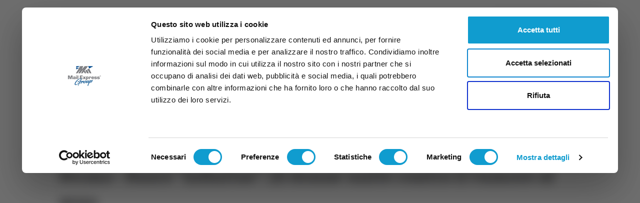

--- FILE ---
content_type: text/html; charset=utf-8
request_url: https://veratv.it/tg/id-847/fermo---nasce-infinitae--25-donne-unite-contro-il-tumore-al-seno
body_size: 12131
content:
<!DOCTYPE html>
<html lang="it">
	<head>

    <meta charset="utf-8" />
    <meta name="viewport" content="width=device-width, initial-scale=1.0" />


		<meta property="og:title" content="Fermo - Nasce ʺInfinitaeʺ: 25 donne unite contro il tumore al seno" />
		<meta property="og:image" content="https://img.youtube.com/vi/XQQ_ygIAbWQ/0.jpg" />
		<meta property="og:description" content="Servizio di Donatella Lappa" />
		<meta property="og:type" content="video.tv_show" />
		<meta name="twitter:card" content="summary_large_image">
		<meta name="twitter:title" content="Fermo - Nasce ʺInfinitaeʺ: 25 donne unite contro il tumore al seno">
		<meta name="twitter:description" content="Servizio di Donatella Lappa">
		<meta name="twitter:image" content="https://img.youtube.com/vi/XQQ_ygIAbWQ/0.jpg">

    <title>VeraTV.it | Fermo - Nasce &quot;Infinitae&quot;: 25 donne unite contro il tumore al seno</title>

		<meta name="description" content= "Servizio di Donatella Lappa" />

	<!-- Google Font -->
	<link rel="preconnect" href="https://fonts.googleapis.com">
	<link rel="preconnect" href="https://fonts.gstatic.com" crossorigin>
	<link href="https://fonts.googleapis.com/css2?family=Faustina:wght@400;700&display=swap" rel="stylesheet">

    <!-- Plugins CSS -->
	<link rel="stylesheet" type="text/css" href="/assets/vendor/font-awesome/css/all.min.css" />
	<link rel="stylesheet" type="text/css" href="/assets/vendor/bootstrap-icons/bootstrap-icons.css" />
	<link rel="stylesheet" type="text/css" href="/assets/vendor/tiny-slider/tiny-slider.css" />
	<link rel="stylesheet" type="text/css" href="/assets/vendor/glightbox/css/glightbox.css" />


    <link id="style-switch" rel="stylesheet" type="text/css" href="/assets/css/veratv-style.css?v=5.4">

	<link rel="shortcut icon" href="/assets/favicon/veratv/favicon.ico">
    <link rel="apple-touch-icon" sizes="180x180" href="/assets/favicon/veratv/apple-touch-icon.png">
    <link rel="icon" type="image/png" sizes="32x32" href="/assets/favicon/veratv/favicon-32x32.png">
    <link rel="icon" type="image/png" sizes="16x16" href="/assets/favicon/veratv/favicon-16x16.png">
    <link rel="manifest" href="/assets/favicon/favicon/veratv/site.webmanifest">
    <meta name="msapplication-TileColor" content="#da532c">
    <meta name="theme-color" content="#ffffff">


	<!-- Dark mode -->
	<script>
		const storedTheme = localStorage.getItem('theme')
 
		const getPreferredTheme = () => {
			if (storedTheme) {
				return storedTheme
			}
			return window.matchMedia('(prefers-color-scheme: dark)').matches ? 'dark' : 'light'
		}

		const setTheme = function (theme) {
			if (theme === 'auto' && window.matchMedia('(prefers-color-scheme: dark)').matches) {
				document.documentElement.setAttribute('data-bs-theme', 'dark')
			} else {
				document.documentElement.setAttribute('data-bs-theme', theme)
			}
		}

		setTheme(getPreferredTheme())

		window.addEventListener('DOMContentLoaded', () => {
		    var el = document.querySelector('.theme-icon-active');
			if(el != 'undefined' && el != null) {
				const showActiveTheme = theme => {
				const activeThemeIcon = document.querySelector('.theme-icon-active use')
				const btnToActive = document.querySelector(`[data-bs-theme-value="${theme}"]`)
				const svgOfActiveBtn = btnToActive.querySelector('.mode-switch use').getAttribute('href')

				document.querySelectorAll('[data-bs-theme-value]').forEach(element => {
					element.classList.remove('active')
				})

				btnToActive.classList.add('active')
				activeThemeIcon.setAttribute('href', svgOfActiveBtn)
			}

			window.matchMedia('(prefers-color-scheme: dark)').addEventListener('change', () => {
				if (storedTheme !== 'light' || storedTheme !== 'dark') {
					setTheme(getPreferredTheme())
				}
			})

			showActiveTheme(getPreferredTheme())

			document.querySelectorAll('[data-bs-theme-value]')
				.forEach(toggle => {
					toggle.addEventListener('click', () => {
						const theme = toggle.getAttribute('data-bs-theme-value')
						localStorage.setItem('theme', theme)
						setTheme(theme)
						showActiveTheme(theme)
					})
				})

			}
		})
		
	</script>

		<!-- Google Tag Manager -->
<script>(function(w,d,s,l,i){w[l]=w[l]||[];w[l].push({'gtm.start':new Date().getTime(),event:'gtm.js'});var f=d.getElementsByTagName(s)[0],j=d.createElement(s),dl=l!='dataLayer'?'&l='+l:'';j.async=true;j.src='https://www.googletagmanager.com/gtm.js?id='+i+dl;f.parentNode.insertBefore(j,f);})(window,document,'script','dataLayer','GTM-W5NTST');</script>		<!-- End Google Tag Manager -->
	
		<script src="https://www.google.com/recaptcha/enterprise.js?render=6LfRykwhAAAAAFj-qU3kJcRW3IPjyHou2fuokdzh"></script>


</head>
	<body>
		
		
		    <!-- Google Tag Manager (noscript) -->
<noscript><iframe src='https://www.googletagmanager.com/ns.html?id=GTM-W5NTST'height='0' width='0' style='display:none;visibility:hidden'></iframe></noscript>    <!-- End Google Tag Manager (noscript) -->

		
<!-- Offcanvas START -->
<div class="offcanvas offcanvas-end" tabindex="-1" id="offcanvasMenu">
  <div class="offcanvas-header justify-content-end">
    <button type="button" class="btn-close text-reset" data-bs-dismiss="offcanvas" aria-label="Close"></button>
  </div>
  <div class="offcanvas-body d-flex flex-column pt-0">
    <div>
      <a class="navbar-brand d-block text-end" href="/">
        <img class="logo-right-sidebar light-mode-item my-3" src="/assets/images/logos/veratv-light-logo.svg" alt="VeraTV">
        <img class="logo-right-sidebar dark-mode-item my-3" src="/assets/images/logos/veratv-dark-logo.svg" alt="VeraTV">
      </a>
      


      <ul id="secondary-menu" class="navbar-nav navbar-nav-scroll rounded-2 px-1 py-2 bg-body w-100">
                  <!-- Nav item 1 -->
                    <li class="second-menu-item mb-3">
                      <a class="text-uppercase px-3 py-2 fs-6" href="/diretta-tv"><i class="fas fa-video me-2"></i>Diretta TV</a>
                    </li>
                    <li class="second-menu-item mb-3 text-uppercase">
                      <a class="text-uppercase px-3 py-2 fs-6" href="https://veratvdiretta.it/" target="_blank">
                        <img src="/assets/images/logos/vera-tv-diretta-logo.png" class="img-logo me-2" />Diretta Samb
                      </a>
                    </li>
                  <!-- Nav item 2 -->
                    <li class="second-menu-item mb-3">
                      <a class="text-uppercase px-3 py-2 fs-6" href="/tg"><i class="bi bi-newspaper me-2"></i>TG</a>
                    </li>
                  <!-- Nav item 3 -->
                     <li class="second-menu-item mb-3">
                       <a class="text-uppercase px-3 py-2 fs-6" href="/trasmissioni?secondmenu=broadcasts"><i class="bi bi-broadcast me-2"></i>Trasmissioni</a>
                     </li>
                   <!-- Nav item 4 -->
                     <li class="second-menu-item mb-3">
                       <a class="text-uppercase px-3 py-2 fs-6" href="/palinsesto?secondmenu=schedule"><i class="bi bi-list-ul me-2"></i>Palinsesto</a>
                     </li>
                </ul>
			</div>
    </div>
  </div>
</div>
<!-- Offcanvas END -->
<!-- =======================
Header START -->
<header>
  <!-- Navbar top -->
  <div class="navbar-top d-none d-lg-block">
    <div class="container">
      <div class="row d-flex justify-content-end align-items-center mt-3 mb-0">
        <!-- Top bar left --> 
        <!-- Top bar right -->
        <div class="col-sm-8">
          <ul class="list-inline mb-0 text-center text-sm-end">
            <li class="list-inline-item">
              <span class="date-today opacity-9"></span>
            </li>
          </ul>
        </div>
      </div>
      <!-- Divider -->
      <div class="border-bottom border-2 border-primary opacity-1"></div>
    </div>
  </div>
  <!-- Navbar logo section START -->
  <div>
    <div class="container px-3">
      <div class="d-none d-lg-flex justify-content-between align-items-sm-center my-1">
        <!-- Logo START -->
        <a class="navbar-brand" style="max-width:300px" href="/">
          <img class="navbar-brand-item light-mode-item" src="/assets/images/logos/veratv-light-logo.svg" alt="VeraTV">
          <img class="navbar-brand-item dark-mode-item" src="/assets/images/logos/veratv-dark-logo.svg" alt="VeraTV">
        </a>
        <!-- Logo END -->


        <img class="rounded" src="/assets/images/banner-veratv-canali.png" alt="canali VeraTV">
      </div>
    </div>
  </div>
  <!-- Navbar logo section END -->
  <!-- Navbar START -->
  <div class="container nav-mw">
    <div class="navbar-sticky header-static bg-transparent shadow-none px-0">
      <nav class="navbar navbar-expand-lg bg-primary rounded-2 fw-semibold mt-2 mb-1 py-2 py-lg-0 nav-mw px-0">
          <div class="w-100 d-flex">
            <!-- Responsive navbar toggler -->
            <div class="d-flex align-items-center d-lg-none me-auto">
              <button class="navbar-toggler mx-3" type="button" data-bs-toggle="collapse" data-bs-target="#navbarCollapse" aria-controls="navbarCollapse" aria-expanded="false" aria-label="Toggle navigation">
                <span class="navbar-toggler-icon fs-6"></span>   
              </button>
              <a class="navbar-brand d-block py-0" style="max-width:300px" href="/">
                <img class="navbar-brand-item light-mode-item" src="/assets/images/logos/veratv-light-logo.svg" alt="VeraTV">
                <img class="navbar-brand-item dark-mode-item" src="/assets/images/logos/veratv-light-logo.svg" alt="VeraTV">
              </a>
            </div>
            <!-- Main navbar START -->
            <div class="collapse navbar-collapse" id="navbarCollapse">
              <ul class="navbar-nav navbar-nav-scroll">
                <!-- Nav item pictogram -->
                <li class="nav-item d-none d-lg-block">
                  <a class="nav-link pe-2" href="/"><img class="veratv-pictogram" src="/assets/images/veratv-pict-white.svg" /></a>
                </li>

                  <li class="d-block d-lg-none nav-item my-auto" style="">
                    <a class="nav-link fw-bold text-uppercase" href="https://veratvdiretta.it/" target="_blank">
                      <img src="/assets/images/logos/vera-tv-diretta-logo.png" class="sidebar-img-logo me-1" style="width:100%;max-width: 24px;">
                      <span style="color:var(--bs-nav-link-color)">Diretta Samb</span>
                    </a>
                  </li>
                <li class="nav-item dropdown">
                  <a class="nav-link dropdown-toggle" href="#" id="homeMenu" data-bs-toggle="dropdown" aria-haspopup="true" aria-expanded="false">News</a>
                  <ul class="dropdown-menu" aria-labelledby="pagesMenu">
                    
                        <li>
                          <a class="dropdown-item" href="/categorie/id-12/attualita">Attualit&#xE0;</a>
                        </li>
                        <li>
                          <a class="dropdown-item" href="/categorie/id-13/cronaca">Cronaca</a>
                        </li>
                        <li>
                          <a class="dropdown-item" href="/categorie/id-18/politica">Politica</a>
                        </li>
                        <li>
                          <a class="dropdown-item" href="/categorie/id-14/cultura--spettacolo--intrattenimento">Cultura,  spettacolo,  intrattenimento</a>
                        </li>
                    <li class="dropdown-divider"></li>
                    <li>
                      <a class="dropdown-item" href="/categorie">Tutte le categorie</a>
                    </li>
                    <li>
                      <a class="dropdown-item" href="/categorie/id-0/notizie">Tutti i post</a>
                    </li> 
                  </ul>
                </li>

                        <li class="nav-item dropdown">
                          <a class="nav-link dropdown-toggle" href="#" id="homeMenu" data-bs-toggle="dropdown" aria-haspopup="true" aria-expanded="false">Sport</a>
                          <ul class="dropdown-menu" aria-labelledby="pagesMenu">
                              <li>
                                <a class="dropdown-item" href="/categorie/id-127/basket">Basket</a>
                              </li>
                              <li>
                                <a class="dropdown-item" href="/categorie/id-22/calcio">Calcio</a>
                              </li>
                              <li>
                                <a class="dropdown-item" href="/categorie/id-128/tennis">Tennis</a>
                              </li>
                              <li>
                                <a class="dropdown-item" href="/categorie/id-32/volley">Volley</a>
                              </li>
                            <li class="dropdown-divider"></li>
                            <li>
                              <a class="dropdown-item" href="/categorie/id-21/sport">Tutto Sport</a>
                            </li>
                          </ul>
                        </li>
                        <li class="nav-item dropdown">
                          <a class="nav-link dropdown-toggle" href="#" id="homeMenu" data-bs-toggle="dropdown" aria-haspopup="true" aria-expanded="false">Marche</a>
                          <ul class="dropdown-menu" aria-labelledby="pagesMenu">
                              <li>
                                <a class="dropdown-item" href="/categorie/id-33/ancona">Ancona</a>
                              </li>
                              <li>
                                <a class="dropdown-item" href="/categorie/id-34/ascoli-piceno">Ascoli Piceno</a>
                              </li>
                              <li>
                                <a class="dropdown-item" href="/categorie/id-35/fermo">Fermo</a>
                              </li>
                              <li>
                                <a class="dropdown-item" href="/categorie/id-36/macerata">Macerata</a>
                              </li>
                              <li>
                                <a class="dropdown-item" href="/categorie/id-37/pesaro">Pesaro</a>
                              </li>
                            <li class="dropdown-divider"></li>
                            <li>
                              <a class="dropdown-item" href="/categorie/id-3/marche">Tutto Marche</a>
                            </li>
                          </ul>
                        </li>
                        <li class="nav-item dropdown">
                          <a class="nav-link dropdown-toggle" href="#" id="homeMenu" data-bs-toggle="dropdown" aria-haspopup="true" aria-expanded="false">Abruzzo</a>
                          <ul class="dropdown-menu" aria-labelledby="pagesMenu">
                              <li>
                                <a class="dropdown-item" href="/categorie/id-8/chieti">Chieti</a>
                              </li>
                              <li>
                                <a class="dropdown-item" href="/categorie/id-9/l-aquila">L&#x27;Aquila</a>
                              </li>
                              <li>
                                <a class="dropdown-item" href="/categorie/id-10/pescara">Pescara</a>
                              </li>
                              <li>
                                <a class="dropdown-item" href="/categorie/id-11/teramo">Teramo</a>
                              </li>
                            <li class="dropdown-divider"></li>
                            <li>
                              <a class="dropdown-item" href="/categorie/id-1/abruzzo">Tutto Abruzzo</a>
                            </li>
                          </ul>
                        </li>
                <li class="nav-item dropdown">
                  <a class="nav-link dropdown-toggle" href="#" id="homeMenu" data-bs-toggle="dropdown" aria-haspopup="true" aria-expanded="false">TG</a>
                  <ul class="dropdown-menu" aria-labelledby="pagesMenu">

                        <li>
                          <a class="dropdown-item" href="/categorie/id-43/tg-marche?tg=true">TG Marche</a>
                        </li>
                          <li>
                            <a class="dropdown-item" href="/categorie/id-43/tg-marche?services=true">Servizi TG Marche</a>
                          </li>
                      <li class="dropdown-divider"></li>
                        <li>
                          <a class="dropdown-item" href="/categorie/id-40/tg-abruzzo?tg=true">TG Abruzzo</a>
                        </li>
                          <li>
                            <a class="dropdown-item" href="/categorie/id-40/tg-abruzzo?services=true">Servizi TG Abruzzo</a>
                          </li>
                      <li class="dropdown-divider"></li>

                    <li>
                      <a class="dropdown-item" href="/tg">Tutto TG</a>
                    </li>

                  </ul>
                </li>
                

                <li class="nav-item dropdown">
                  <a class="nav-link dropdown-toggle" href="#" id="homeMenu" data-bs-toggle="dropdown" aria-haspopup="true" aria-expanded="false">TV</a>
                  <ul class="dropdown-menu" aria-labelledby="pagesMenu">
                    <li>
                      <a class="dropdown-item" href="/diretta-tv">Diretta streaming</a>
                    </li>
                    <li class="dropdown-divider"></li>
                    <li>
                      <a class="dropdown-item" href="/palinsesto">Palinsesto</a>
                    </li>
                    <li>
                      <a class="dropdown-item" href="/trasmissioni"> Tutto Trasmissioni</a>
                    </li>
                  </ul>
                </li> 

                  <li class="nav-item">
                    <a class="nav-link" href="/eventi"> Expo</a>
                  </li>
                <li class="nav-item">
                  <a class="nav-link" href="/contatti"> Contatti</a>
                </li>
                  <li class="nav-item my-auto">
                    <a href="https://history.veratv.it/" target="_blank" class="nav-link ps-0 ps-lg-1 ps-xl-3 pe-0 pe-lg-2"> <span class="veratv-history d-flex"> <span class="me-2 d-none d-lg-inline-block">|</span><span class="d-none d-xl-inline-block me-1">VeraTV</span><span class="veratv-history-h">History</span></span></a>
                  </li>
              </ul>
            </div>
            <!-- Main navbar END -->
            <!-- Nav right START -->
            <div class="nav flex-nowrap align-items-center me-3">
              <!-- Dark mode options START -->
              <div class="nav-item dropdown">
                <!-- Switch button -->
                <button class="modeswitch" id="bd-theme" type="button" aria-expanded="false" data-bs-toggle="dropdown" data-bs-display="static">
                  <i class="bi bi-toggles me-3 me-lg-0 fs-5"></i>
                  <svg class="theme-icon-active">
                    <use href="#"></use>
                  </svg>
                </button>
                <!-- Dropdown items -->
                <ul class="dropdown-menu min-w-auto dropdown-menu-end" aria-labelledby="bd-theme">
                  <li class="mb-1">
                    <button type="button" class="dropdown-item d-flex align-items-center text-body" data-bs-theme-value="light">
                      <svg width="16" height="16" fill="currentColor" class="bi bi-brightness-high-fill fa-fw mode-switch me-1" viewBox="0 0 16 16">
                        <path d="M12 8a4 4 0 1 1-8 0 4 4 0 0 1 8 0zM8 0a.5.5 0 0 1 .5.5v2a.5.5 0 0 1-1 0v-2A.5.5 0 0 1 8 0zm0 13a.5.5 0 0 1 .5.5v2a.5.5 0 0 1-1 0v-2A.5.5 0 0 1 8 13zm8-5a.5.5 0 0 1-.5.5h-2a.5.5 0 0 1 0-1h2a.5.5 0 0 1 .5.5zM3 8a.5.5 0 0 1-.5.5h-2a.5.5 0 0 1 0-1h2A.5.5 0 0 1 3 8zm10.657-5.657a.5.5 0 0 1 0 .707l-1.414 1.415a.5.5 0 1 1-.707-.708l1.414-1.414a.5.5 0 0 1 .707 0zm-9.193 9.193a.5.5 0 0 1 0 .707L3.05 13.657a.5.5 0 0 1-.707-.707l1.414-1.414a.5.5 0 0 1 .707 0zm9.193 2.121a.5.5 0 0 1-.707 0l-1.414-1.414a.5.5 0 0 1 .707-.707l1.414 1.414a.5.5 0 0 1 0 .707zM4.464 4.465a.5.5 0 0 1-.707 0L2.343 3.05a.5.5 0 1 1 .707-.707l1.414 1.414a.5.5 0 0 1 0 .708z" />
                        <use href="#"></use>
                      </svg>Light </button>
                  </li>
                  <li class="mb-1">
                    <button type="button" class="dropdown-item d-flex align-items-center text-body" data-bs-theme-value="dark">
                      <svg xmlns="http://www.w3.org/2000/svg" width="16" height="16" fill="currentColor" class="bi bi-moon-stars-fill fa-fw mode-switch me-1" viewBox="0 0 16 16">
                        <path d="M6 .278a.768.768 0 0 1 .08.858 7.208 7.208 0 0 0-.878 3.46c0 4.021 3.278 7.277 7.318 7.277.527 0 1.04-.055 1.533-.16a.787.787 0 0 1 .81.316.733.733 0 0 1-.031.893A8.349 8.349 0 0 1 8.344 16C3.734 16 0 12.286 0 7.71 0 4.266 2.114 1.312 5.124.06A.752.752 0 0 1 6 .278z" />
                        <path d="M10.794 3.148a.217.217 0 0 1 .412 0l.387 1.162c.173.518.579.924 1.097 1.097l1.162.387a.217.217 0 0 1 0 .412l-1.162.387a1.734 1.734 0 0 0-1.097 1.097l-.387 1.162a.217.217 0 0 1-.412 0l-.387-1.162A1.734 1.734 0 0 0 9.31 6.593l-1.162-.387a.217.217 0 0 1 0-.412l1.162-.387a1.734 1.734 0 0 0 1.097-1.097l.387-1.162zM13.863.099a.145.145 0 0 1 .274 0l.258.774c.115.346.386.617.732.732l.774.258a.145.145 0 0 1 0 .274l-.774.258a1.156 1.156 0 0 0-.732.732l-.258.774a.145.145 0 0 1-.274 0l-.258-.774a1.156 1.156 0 0 0-.732-.732l-.774-.258a.145.145 0 0 1 0-.274l.774-.258c.346-.115.617-.386.732-.732L13.863.1z" />
                        <use href="#"></use>
                      </svg>Dark </button>
                  </li>
                  <li>
                    <button type="button" class="dropdown-item d-flex align-items-center text-body active" data-bs-theme-value="auto">
                      <svg xmlns="http://www.w3.org/2000/svg" width="16" height="16" fill="currentColor" class="bi bi-circle-half fa-fw mode-switch me-1" viewBox="0 0 16 16">
                        <path d="M8 15A7 7 0 1 0 8 1v14zm0 1A8 8 0 1 1 8 0a8 8 0 0 1 0 16z" />
                        <use href="#"></use>
                      </svg>Auto </button>
                  </li>
                </ul>
              </div>
              <!-- Dark mode options END -->
              <!-- Nav Search -->
              <div class="nav-item dropdown nav-search dropdown-toggle-icon-none">
                <a class="nav-link dropdown-toggle ms-0 ps-0 ps-md-1 ps-xl-2" role="button" href="#" id="navSearch" data-bs-toggle="dropdown" aria-expanded="false">
                  <i class="veratv-secondary-menu-icon bi bi-search me-3 me-sm-0 fs-4"> </i>
                </a>
                <div class="dropdown-menu dropdown-menu-end shadow rounded p-2" aria-labelledby="navSearch">
            
                <div class="search-block row">
                  <div class="col-md-7 pe-md-0">
                    <form id="header-search" class="input-group" method="post" action="/risultati-ricerca">
                      <input class="form-control border-primary px-md-2" type="search" placeholder="Cerca"
                        name="searchTitle" />
                      <button type="submit" class="btn btn-primary rounded-end-1 m-0"><i class="fa fa-search"
                          aria-hidden="true"></i></button>
                    <input name="__RequestVerificationToken" type="hidden" value="CfDJ8PpRMhVfzNhNiICgP2W80f4FBTdy0LfgrC2q1oBO5qM5fFfq9t7dZJmD14bGGFf50dSK-UCvDQYb8jKmZyFhp9WnSdm5ENcuNuFx47ukJ-auo58fNTD4jpkj45WzwS1N8Bgx6VAKpqXu72Lxr9aAU-E" /></form>
                  </div>
                    <div class="col-md-5 mt-2 mt-md-0 ps-md-2">
                        <form id="header-history-search" class="input-group input-group" method="post" target="_blank" action="/ricerca-archivio">
                          <input class="form-control border-secondary px-md-2" type="search" placeholder="Cerca su History"
                            name="searchHistoryTitle" />
                          <button type="submit" class="btn btn-secondary rounded-end-1 m-0"><i class="fa fa-search"
                              aria-hidden="true"></i></button>
                        <input name="__RequestVerificationToken" type="hidden" value="CfDJ8PpRMhVfzNhNiICgP2W80f4FBTdy0LfgrC2q1oBO5qM5fFfq9t7dZJmD14bGGFf50dSK-UCvDQYb8jKmZyFhp9WnSdm5ENcuNuFx47ukJ-auo58fNTD4jpkj45WzwS1N8Bgx6VAKpqXu72Lxr9aAU-E" /></form>
                    </div>
                </div>

                </div>
              </div>
              <!-- Nav right START -->
              <div class="nav d-flex flex-nowrap d-lg-none align-items-center ms-sm-4">
                <!-- Offcanvas menu toggler -->
                <div class="nav-item">
                  <a class="nav-link px-0" data-bs-toggle="offcanvas" href="#offcanvasMenu" role="button" aria-controls="offcanvasMenu">
                    <i class="veratv-secondary-menu-icon bi bi-tv rtl-flip fs-3" data-bs-target="#offcanvasMenu"></i>
                  </a>
                </div>
              </div>
              <!-- Nav right END -->
            </div>
          </div>
      </nav>





  <!-- START SECONDARY MENU -->
    <div class="container px-0 mx-auto d-none d-lg-block sec-nav-mw">
      <div class="navbar-sticky header-static">
        <nav class="navbar navbar-expand-lg mx-0">
            <div class="w-100 d-flex">
              <!-- Responsive navbar toggler -->
              <button class="navbar-toggler me-auto d-flex align-items-center d-block d-lg-none" type="button" data-bs-toggle="collapse" data-bs-target="#navbarCollapse" aria-controls="navbarCollapse" aria-expanded="false" aria-label="Toggle navigation">
                <span class="navbar-toggler-icon ms-3 me-2 me-sm-3 fs-6" style="height: 19px;"></span>
          <span>
          <a class="navbar-brand d-block py-0" style="max-width:300px" href="/">
            <img class="navbar-brand-item light-mode-item" src="/assets/images/logos/veratv-light-logo.svg" alt="VeraTV" style="height: 19px;">
            <img class="navbar-brand-item dark-mode-item" src="/assets/images/logos/veratv-dark-logo.svg" alt="VeraTV" style="height: 19px;">
          </a>
          </span>
              </button>
              <!-- Secondary menu START -->
              <div class="collapse navbar-collapse" id="navbarCollapse">
                <ul id="secondary-menu" class="navbar-nav navbar-nav-scroll rounded-2 px-2 py-2 mb-1 bg-body w-100">
                  <!-- Nav item 1 -->
                    <li class="second-menu-item me-3">
                      <a class="text-uppercase px-3" href="/diretta-tv"><i class="fas fa-video me-2"></i>Diretta TV</a>
                    </li>
                      <li class="second-menu-item veratvdiretta-btn me-3">
                        <a class="text-uppercase px-3" href="https://veratvdiretta.it/" target="_blank">
                          <img src="/assets/images/logos/vera-tv-diretta-logo-w.png" class="img-logo me-2" />
                          Diretta Samb
                        </a>
                      </li>
                  <!-- Nav item 2 -->
                    <li class="second-menu-item me-3">
                      <a class="text-uppercase px-3" href="/tg"><i class="bi bi-newspaper me-2"></i>TG</a>
                    </li>
                  <!-- Nav item 3 -->
                     <li class="second-menu-item me-3">
                       <a class="text-uppercase px-3" href="/trasmissioni?secondmenu=broadcasts"><i class="bi bi-broadcast me-2"></i>Trasmissioni</a>
                     </li>
                   <!-- Nav item 4 -->
                     <li class="second-menu-item me-3">
                       <a class="text-uppercase px-3" href="/palinsesto?secondmenu=schedule"><i class="bi bi-list-ul me-2"></i>Palinsesto</a>
                     </li>

                </ul>
              </div>
              <!-- Main navbar END -->
            </div>
        </nav>
      </div>
    </div>
  <!-- END SECONDARY MENU -->





      
    </div>    
  </div>
  <!-- Navbar END -->



</header>
<!-- =======================
Header END -->

		<!-- Divider -->
<div class="border-bottom border-primary border-1 opacity-1"></div>
    <section class="pt-4">
        <div class="container">
            <div class="row">
                <div class="col-12">
                    <div class="border p-3 p-sm-4 text-left rounded-3">
                        <h1 class="fw-bold">Fermo - Nasce &quot;Infinitae&quot;: 25 donne unite contro il tumore al seno</h1>
						
                        <nav class="d-flex justify-content-start" aria-label="breadcrumb">
                            <ol class="breadcrumb breadcrumb-dots mx-0 mt-0 mb-0">
                                <li class="breadcrumb-item me-3"><a href="/"><i class="bi bi-house me-1"></i>Home</a></li>
                                <li class="breadcrumb-item ps-0 me-3"><a href="/categorie"><i class="bi bi-view-stacked me-1"></i>Categorie</a></li>
								
									<li class="breadcrumb-item ps-0 me-3"><a href="/categorie/id-5/tg">TG</a></li>
									<li class="breadcrumb-item ps-0 me-3"><a href="/categorie/id-43/tg-marche">TG Marche</a></li>
									<li class="breadcrumb-item ps-0 me-3"><a href="/categorie/id-121/attualita">Attualit&#xE0;</a></li>

                            </ol>
                        </nav>
                            <div class="text-end"><p class="post-date mb-0">23/01/2024</p></div>
                    </div>
                </div>
            </div>
        </div>
    </section>
<!-- =======================
Main START -->
<section class="pt-0">
    <div class="container position-relative" data-sticky-container>
        <div class="row">
            <div class="col-lg-9 mb-5">
                    <!-- adv START -->


                    <!-- adv END -->
                <div class="embedded-video-width mb-3">
                            <div class="embedded-video">
                            <iframe
                                src="https://www.youtube.com/embed/XQQ_ygIAbWQ" 
                                title="Fermo - Nasce &quot;Infinitae&quot;: 25 donne unite contro il tumore al seno" 
                                frameborder="0" 
                                allow="accelerometer; autoplay; clipboard-write; encrypted-media; gyroscope; picture-in-picture; web-share" 
                                allowfullscreen>
                            </iframe>
                        </div>
                        <script src="/assets/js/iframe-layout-modifier.js?v=RBPZDpaSOG_tz-r_bQEsLrEepso2nI_sHh68RgtoS9c"></script>
                </div>

                <div class="d-md-flex align-items-center mb-3">
                    <h5 class="me-3">Condividi: </h5>
                    <ul class="nav text-white-force">
    <li class="nav-item">
        <div class="sharing-btn nav-link icon-md rounded-circle me-2 mb-2 p-0 fs-5 bg-facebook" 
            data-href="" 
            data-layout="" data-size="" data-social="fb">
                <a href="javascript:void(0);" onclick="(e)=>shareOnSocial(e)">
                    <i class="fab fa-facebook-square align-middle"></i>
                </a>
        </div>
    </li>
    <li class="nav-item">
        <div class="sharing-btn nav-link icon-md rounded-circle me-2 mb-2 p-0 fs-5 bg-success" 
            data-href="" 
            data-layout="" data-size="" data-social="wa">
                <a href="javascript:void(0);" onclick="(e)=>shareOnSocial(e)">
                    <i class="fab fa-whatsapp align-middle"></i>
                </a>
        </div>
    </li>
    <li class="nav-item">
        <div class="sharing-btn nav-link icon-md rounded-circle me-2 mb-2 p-0 fs-5 bg-linkedin" 
            data-href="" 
            data-layout="" data-size="" data-social="ln">
                <a href="javascript:void(0);" onclick="(e)=>shareOnSocial(e)">
                    <i class="fab fa-linkedin align-middle"></i>
                </a>
        </div>
    </li>
    <li class="nav-item">
        <div class="sharing-btn nav-link icon-md rounded-circle me-2 mb-2 p-0 fs-5 bg-twitter" 
            data-href="" 
            data-layout="" data-size="" data-social="tw">
                <a href="javascript:void(0);" onclick="(e)=>shareOnSocial(e)">
                    <i class="fab fa-twitter-square align-middle"></i>
                </a>
        </div>
    </li>
    <li class="nav-item">
        <div class="sharing-btn copy-btn nav-link icon-md rounded-circle me-2 mb-2 p-0 fs-5 bg-primary" 
            data-href="" 
            data-layout="" data-size="" data-social="cp">
                <a href="javascript:void(0);" onclick="(e)=>shareOnSocial(e)">
                    <i class="fa fa-link align-middle"></i>
                </a>
        </div>
    </li>
</ul>
                </div>

                    <!-- adv START -->


                    <!-- adv END -->
                
                <div class="mb-4">
                    <p>Servizio di Donatella Lappa<br></p>
                </div>
			
				
                <!-- =======================
				Highlights START -->
				<section class="pt-0 pb-1">
					<div class="container">
						<div class="row">
							<div class="px-0">


						    </div>
						</div>

                        <div class="border-bottom border-primary border-2 opacity-1 mt-4 mb-3"></div>

                            <a class="btn btn-primary-soft w-100 mt-4 fw-semibold" href="/tg">Tutto TG<i class="bi bi-arrow-right-circle ms-2 align-middle"></i></a>
						
					</div>
				</section>

                    <!-- adv START -->


                    <!-- adv END -->
                    
	<!-- Related post START -->
	<div class="mt-5">
		<h2 class="my-3"><i class="bi bi-symmetry-vertical me-2"></i>Correlati</h2>
		<div class="tiny-slider arrow-hover arrow-blur arrow-white arrow-round">
			<div class="tiny-slider-inner"
				data-autoplay="true"
				data-hoverpause="true"
				data-gutter="24"
				data-arrow="true"
				data-dots="true"
				data-items-xl="3"
				data-items-lg="3" 
				data-items-md="3" 
				data-items-sm="2" 
				data-items-xs="1">
				
					<div class="card">
						<a href="/tg/id-62997/chieti---difesa-civica-giornata-dedicata-alla-tutela-dei-dati-personali">
							<div class="position-relative">
								<div class="card card-overlay-bottom h-grid-article-prev rounded-1" style="background-image: url(https://i.vimeocdn.com/video/2085357544-1bb37161289baada4acfdf2badd0f415fa6a2711a8d80e42dbe94db29704ab3e-d_640?region=us); background-position: center center; background-size: cover;"></div>
								<div class="central-icon-container">
									<div class="icon-md bg-primary bg-opacity-10 bg-blur text-white rounded-circle" title="Chieti - Difesa civica, giornata dedicata alla tutela dei dati personali">
										<i class="fas fa-video"></i>
									</div>
								</div>	
							</div>
							<div class="card-body px-0 pt-3">
								<h5 class="card-title">
									<span class="btn-link text-reset stretched-link fw-bold">
										Chieti - Difesa civica, giornata dedicata alla tutela dei dati personali
									</span>
								</h5>
								<ul class="nav nav-divider align-items-center mt-1 small">
									<li class="nav-item">
										<div class="nav-link">
											<div class="d-flex align-items-center position-relative">
												<span class="ms-0 text-body">20/11/2025</span>
											</div>
										</div>
									</li>
								</ul>
							</div>
						</a>
					</div>
					<div class="card">
						<a href="/tg/id-4278/civitanova---bolkestein---ombrelloni-chiusi-per-un-ora-in-segno-di-protesta">
							<div class="position-relative">
								<div class="card card-overlay-bottom h-grid-article-prev rounded-1" style="background-image: url(https://img.youtube.com/vi/Kcy8_-hqLq8/0.jpg); background-position: center center; background-size: cover;"></div>
								<div class="central-icon-container">
									<div class="icon-md bg-primary bg-opacity-10 bg-blur text-white rounded-circle" title="Civitanova - Bolkestein:  ombrelloni chiusi per un&#x2019;ora in segno di protesta">
										<i class="fas fa-video"></i>
									</div>
								</div>	
							</div>
							<div class="card-body px-0 pt-3">
								<h5 class="card-title">
									<span class="btn-link text-reset stretched-link fw-bold">
										Civitanova - Bolkestein:  ombrelloni chiusi per un&#x2019;ora in segno di protesta
									</span>
								</h5>
								<ul class="nav nav-divider align-items-center mt-1 small">
									<li class="nav-item">
										<div class="nav-link">
											<div class="d-flex align-items-center position-relative">
												<span class="ms-0 text-body">09/08/2024</span>
											</div>
										</div>
									</li>
								</ul>
							</div>
						</a>
					</div>
					<div class="card">
						<a href="/tg/id-1839/treia---convento-del-santuario-santissimo-crocifisso--ripartito-il-cantiere-post-sisma">
							<div class="position-relative">
								<div class="card card-overlay-bottom h-grid-article-prev rounded-1" style="background-image: url(https://img.youtube.com/vi/DgafOpZey5o/0.jpg); background-position: center center; background-size: cover;"></div>
								<div class="central-icon-container">
									<div class="icon-md bg-primary bg-opacity-10 bg-blur text-white rounded-circle" title="Treia - Convento del Santuario Santissimo Crocifisso: ripartito il cantiere post sisma">
										<i class="fas fa-video"></i>
									</div>
								</div>	
							</div>
							<div class="card-body px-0 pt-3">
								<h5 class="card-title">
									<span class="btn-link text-reset stretched-link fw-bold">
										Treia - Convento del Santuario Santissimo Crocifisso: ripartito il cantiere post sisma
									</span>
								</h5>
								<ul class="nav nav-divider align-items-center mt-1 small">
									<li class="nav-item">
										<div class="nav-link">
											<div class="d-flex align-items-center position-relative">
												<span class="ms-0 text-body">17/03/2024</span>
											</div>
										</div>
									</li>
								</ul>
							</div>
						</a>
					</div>
					<div class="card">
						<a href="/tg/id-1662/san-benedetto-del-tronto---post-sisma-quasi-dieci-milioni-per-l-itc-capriotti">
							<div class="position-relative">
								<div class="card card-overlay-bottom h-grid-article-prev rounded-1" style="background-image: url(https://img.youtube.com/vi/iRVei_ze29E/0.jpg); background-position: center center; background-size: cover;"></div>
								<div class="central-icon-container">
									<div class="icon-md bg-primary bg-opacity-10 bg-blur text-white rounded-circle" title="San Benedetto del Tronto - Post sisma, quasi dieci milioni per l&#x2019;Itc Capriotti">
										<i class="fas fa-video"></i>
									</div>
								</div>	
							</div>
							<div class="card-body px-0 pt-3">
								<h5 class="card-title">
									<span class="btn-link text-reset stretched-link fw-bold">
										San Benedetto del Tronto - Post sisma, quasi dieci milioni per l&#x2019;Itc Capriotti
									</span>
								</h5>
								<ul class="nav nav-divider align-items-center mt-1 small">
									<li class="nav-item">
										<div class="nav-link">
											<div class="d-flex align-items-center position-relative">
												<span class="ms-0 text-body">08/03/2024</span>
											</div>
										</div>
									</li>
								</ul>
							</div>
						</a>
					</div>
										
			</div>
		</div> <!-- Slider END -->
	</div>
	<!-- Related post END -->

                
            </div>
            
<div class="col-lg-3 pt-0 pe-0 me-0 ps-0 ps-lg-3 overflow-hidden">
		<div>
			<div class="d-none d-lg-block">	
				
<!-- Categories -->
<div class="row g-2">
	<div>
		<h5 class="d-none d-lg-block fw-semibold fs-6 mb-2">Categorie</h5>
							
			<div class="dsk-info d-none d-lg-block mt-2">
				<div class="d-flex justify-content-between align-items-center category-label-bg rounded p-2 position-relative">
					<a class="m-0 text-veratv-dark-blue opacity-9" href="/categorie/id-60/a-casa-del-diavolo">A casa del diavolo</a>
				</div>
			</div>
			<div class="dsk-info d-none d-lg-block mt-2">
				<div class="d-flex justify-content-between align-items-center category-label-bg rounded p-2 position-relative">
					<a class="m-0 text-veratv-dark-blue opacity-9" href="/categorie/id-1/abruzzo">Abruzzo</a>
				</div>
			</div>
			<div class="dsk-info d-none d-lg-block mt-2">
				<div class="d-flex justify-content-between align-items-center category-label-bg rounded p-2 position-relative">
					<a class="m-0 text-veratv-dark-blue opacity-9" href="/categorie/id-61/acropolis">Acropolis</a>
				</div>
			</div>
			<div class="dsk-info d-none d-lg-block mt-2">
				<div class="d-flex justify-content-between align-items-center category-label-bg rounded p-2 position-relative">
					<a class="m-0 text-veratv-dark-blue opacity-9" href="/categorie/id-62/alle-21">Alle 21</a>
				</div>
			</div>
			<div class="dsk-info d-none d-lg-block mt-2">
				<div class="d-flex justify-content-between align-items-center category-label-bg rounded p-2 position-relative">
					<a class="m-0 text-veratv-dark-blue opacity-9" href="/categorie/id-63/altovalore">Altovalore</a>
				</div>
			</div>
			<div class="dsk-info d-none d-lg-block mt-2">
				<div class="d-flex justify-content-between align-items-center category-label-bg rounded p-2 position-relative">
					<a class="m-0 text-veratv-dark-blue opacity-9" href="/categorie/id-33/ancona">Ancona</a>
				</div>
			</div>
			<div class="dsk-info d-none d-lg-block mt-2">
				<div class="d-flex justify-content-between align-items-center category-label-bg rounded p-2 position-relative">
					<a class="m-0 text-veratv-dark-blue opacity-9" href="/categorie/id-2/articoli">Articoli</a>
				</div>
			</div>
			<div class="dsk-info d-none d-lg-block mt-2">
				<div class="d-flex justify-content-between align-items-center category-label-bg rounded p-2 position-relative">
					<a class="m-0 text-veratv-dark-blue opacity-9" href="/categorie/id-23/ascoli-calcio">Ascoli Calcio</a>
				</div>
			</div>
			<div class="dsk-info d-none d-lg-block mt-2">
				<div class="d-flex justify-content-between align-items-center category-label-bg rounded p-2 position-relative">
					<a class="m-0 text-veratv-dark-blue opacity-9" href="/categorie/id-34/ascoli-piceno">Ascoli Piceno</a>
				</div>
			</div>
			<div class="dsk-info d-none d-lg-block mt-2">
				<div class="d-flex justify-content-between align-items-center category-label-bg rounded p-2 position-relative">
					<a class="m-0 text-veratv-dark-blue opacity-9" href="/categorie/id-2145/asso-story">Asso Story</a>
				</div>
			</div>
		<div class="text-center mt-3">
				<a class="fw-bold text-body text-primary-hover" href="/categorie"><u>Vedi tutte le categorie</u></a>
		</div>
	</div>
</div>
			</div>
			<div class="d-none d-lg-block">	
				

			</div>
		
	</div>
</div>

        </div>
    </div>
</section>
<!-- =======================
Main END -->

		
		<div b-1t1bom4hd0 class="back-top"><i b-1t1bom4hd0 class="bi bi-arrow-up-short"></i></div>
		
<!-- =======================
Footer START -->
<footer class="bg-dark pt-5">
	<div class="container">
		<!-- Widgets START -->
		<div class="row pt-5">
			<!-- Footer Widget -->
			<div class="col-md-6 col-lg-3 mb-4 px-3">
				<a class="navbar-brand" href="/">
					<img class="logo-footer mb-4" src="/assets/images/veratv-logo-white.svg" alt="logo VeraTV">
				</a>
				<!-- Item -->
				<div class="mb-4 position-relative text-muted opacity-8">
					<span class="d-flex mb-1">
						<i class="fa fa-map-marker me-2 small fw-semibold" style="margin-top: 6px;"></i><p class="mb-0">Via Pasubio, 36 &#x2013; 63074 San Benedetto del Tronto (AP)</p>
					</span>
					<p class="mb-1">
						<i class="fas fa-phone me-2 small fw-semibold"></i>0735 367514
					</p>
					<p class="mb-1">
						<i class="fas fa-envelope me-2 small fw-semibold"></i>info@veratv.it
					</p>
				</div>
			</div>
				<!-- Footer Widget -->
				<div class="col-md-6 col-lg-3 mb-4 px-3">
					<h5 class="mb-4 text-white">Categorie</h5>
						
							<div class="d-flex justify-content-between align-items-center category-label-bg rounded p-2 position-relative mb-1">
								<a href="/categorie/id-13/cronaca">
									<h6 class="m-0 text-white opacity-6">
										Cronaca
									</h6>
								</a>
								<!-- <a href="#" class="badge bg-primary stretched-link">09</a> -->
							</div>
							<div class="d-flex justify-content-between align-items-center category-label-bg rounded p-2 position-relative mb-1">
								<a href="/categorie/id-12/attualita">
									<h6 class="m-0 text-white opacity-6">
										Attualit&#xE0;
									</h6>
								</a>
								<!-- <a href="#" class="badge bg-primary stretched-link">09</a> -->
							</div>
							<div class="d-flex justify-content-between align-items-center category-label-bg rounded p-2 position-relative mb-1">
								<a href="/categorie/id-18/politica">
									<h6 class="m-0 text-white opacity-6">
										Politica
									</h6>
								</a>
								<!-- <a href="#" class="badge bg-primary stretched-link">09</a> -->
							</div>
							<div class="d-flex justify-content-between align-items-center category-label-bg rounded p-2 position-relative mb-1">
								<a href="/categorie/id-21/sport">
									<h6 class="m-0 text-white opacity-6">
										Sport
									</h6>
								</a>
								<!-- <a href="#" class="badge bg-primary stretched-link">09</a> -->
							</div>
							<div class="d-flex justify-content-between align-items-center category-label-bg rounded p-2 position-relative mb-1">
								<a href="/categorie/id-5/tg">
									<h6 class="m-0 text-white opacity-6">
										TG
									</h6>
								</a>
								<!-- <a href="#" class="badge bg-primary stretched-link">09</a> -->
							</div>

					</div>
			<!-- Footer Widget -->
			<div class="social col-sm-6 col-lg-3 mb-4 px-3">
				<h5 class="mb-4 text-white opacity-9">Social</h5>
				<ul class="nav flex-column">
					<li class="nav-item"><a class="nav-link text-muted pt-0 opacity-8 d-flex align-items-center" href="https://www.facebook.com/Veratv.group" target="_blank" rel="noopener noreferrer"><i class="fab fa-facebook-square fa-fw me-2 text-facebook fs-5"></i>Facebook</a></li>
					<li class="nav-item"><a class="nav-link text-muted opacity-8 d-flex align-items-center" href="https://twitter.com/veratvgroup" target="_blank" rel="noopener noreferrer"><i class="fab fa-twitter-square fa-fw me-2 text-twitter fs-5"></i>Twitter</a></li>
					<li class="nav-item"><a class="nav-link text-muted opacity-8 d-flex align-items-center" href="https://www.instagram.com/veratv_group/" target="_blank" rel="noopener noreferrer"><i class="fab fa-instagram-square fa-fw me-2 text-instagram fs-5"></i>Instagram</a></li>
					<li class="nav-item"><a class="nav-link text-muted opacity-8 d-flex align-items-center" href="https://www.youtube.com/user/VeraTVnews" target="_blank" rel="noopener noreferrer"><i class="fab fa-youtube-square fa-fw me-2 text-youtube fs-5"></i>YouTube</a></li>
				</ul>
			</div>

				<!-- Footer App-Widget -->
				<div class="col-sm-6 col-lg-3 mb-4 px-3">
					<h5 class="mb-4 text-white">Scarica l'app "VeraTV News"</h5>
					<p class="text-muted opacity-9 mb-2">News e diretta streaming sempre a portata di mano.</p>
					<div class="row g-2 mt-1">
						<div class="col-4 col-sm-5 col-lg-6">
							<a href="https://apps.apple.com/it/app/veratv-group-news/id6444838590" target="_blank"><img class="w-100" src="/assets/images/app-store.svg" alt="app-store" style="max-width:135px"></a>
						</div>
						<div class="col-4 col-sm-5 col-lg-6">
							<a href="https://play.google.com/store/apps/details?id=veratv.it&amp;pcampaignid=web_share" target="_blank"><img class="w-100" src="/assets/images/google-play.svg" alt="google-play" style="max-width:135px"></a>
						</div>
					</div>
				</div>
				<!-- Widgets END -->

		</div>
	
	<!-- Divider -->
	<hr>
		<div class="row">
			<ul class="list-inline text-primary-hover lh-lg">
				<h5 class="crediti mb-2 text-white">Crediti</h5>
				<li class="list-inline-item">
					<p class="mb-0 text-muted opacity-8">VeraTV (Vera News) &#xE8; un marchio di TVP ITALY S.r.l. &#x2013; PEC: tvpitaly@arubapec.it P.IVA e C.F. 02078550445 - Iscrizione ROC n.23296 del 12/09/2012 Vera News &#xE8; testata giornalistica iscritta al Registro della Stampa presso il Tribunale di Ascoli Piceno al n.503 del 14/08/2012.</p>
				</li>
			</ul>
		</div>
	</div>
	<!-- Footer copyright START -->
	<div class="pb-2">
		<div class="container">
			<div class="copyright bg-dark-overlay-3">
		<div class="container">
			<div class="row py-3">
					<!-- Copyright -->
					<div class="text-primary-hover text-muted px-sm-0">
						<p class="mb-0 text-muted opacity-8 text-start text-md-center">Copyright © Il dominio  e i suoi contenuti sono di proprietà di <a href="https://mailexpressgroup.it/" class="text-reset btn-link" target="_blank">Mail Express Group S.p.A.</a></p>
					</div>
				<div class="px-0">
					<!-- Links -->
					<ul class="nav text-primary-hover text-start text-md-center mt-3 mt-md-0 px-2 justify-content-start justify-content-md-center">
						<li class="nav-item"><a class="nav-link px-2" href="/policy/termini-e-condizioni">Termini e condizioni</a></li>
						<li class="nav-item"><a class="nav-link px-2" href="/policy/privacy-policy">Privacy policy</a></li>
						<li class="nav-item"><a class="nav-link px-2" href="/policy/cookie-policy">Cookie policy</a></li>
					</ul>
				</div>
			</div>
		</div>
	<!-- Footer copyright END -->
	</div>
	<!-- Footer Powered-by START -->
		<div class="powered-by d-flex justify-content-center align-items-end mt-4 mb-3">
			<a href="https://www.fastnet.it/" target="_blank" class="d-inline-block mx-auto">
				<span class="me-1 ps-2 px-md-0 lh-1">Powered by</span>
				<img src="/assets/images/powered-by.webp" />
			</a>
		</div>
	<!-- Footer Powered-by END -->
		</div>
	<!-- Footer copyright END -->
	</div>
</footer>
<!-- =======================
Footer END -->

		<!-- scripts -->
		<!-- Bootstrap JS -->
		<script src="/assets/vendor/bootstrap/dist/js/bootstrap.bundle.min.js"></script>
		<!-- Vendors -->
		<script src="/assets/vendor/tiny-slider/tiny-slider.js"></script>
		<script src="/assets/vendor/sticky-js/sticky.min.js"></script>
		<script src="/assets/vendor/glightbox/js/glightbox.js"></script>


			<script src="/assets/js/social-sharing.js?v=1.3"></script>
		<!-- Template Functions -->
		<script src="/assets/js/functions.js"></script>

		<script src="/assets/js/top_bar_info.js"></script>

		
	</body>
</html>


--- FILE ---
content_type: text/html; charset=utf-8
request_url: https://www.google.com/recaptcha/enterprise/anchor?ar=1&k=6LfRykwhAAAAAFj-qU3kJcRW3IPjyHou2fuokdzh&co=aHR0cHM6Ly92ZXJhdHYuaXQ6NDQz&hl=en&v=PoyoqOPhxBO7pBk68S4YbpHZ&size=invisible&anchor-ms=20000&execute-ms=30000&cb=yo3n6dk6k1nf
body_size: 48921
content:
<!DOCTYPE HTML><html dir="ltr" lang="en"><head><meta http-equiv="Content-Type" content="text/html; charset=UTF-8">
<meta http-equiv="X-UA-Compatible" content="IE=edge">
<title>reCAPTCHA</title>
<style type="text/css">
/* cyrillic-ext */
@font-face {
  font-family: 'Roboto';
  font-style: normal;
  font-weight: 400;
  font-stretch: 100%;
  src: url(//fonts.gstatic.com/s/roboto/v48/KFO7CnqEu92Fr1ME7kSn66aGLdTylUAMa3GUBHMdazTgWw.woff2) format('woff2');
  unicode-range: U+0460-052F, U+1C80-1C8A, U+20B4, U+2DE0-2DFF, U+A640-A69F, U+FE2E-FE2F;
}
/* cyrillic */
@font-face {
  font-family: 'Roboto';
  font-style: normal;
  font-weight: 400;
  font-stretch: 100%;
  src: url(//fonts.gstatic.com/s/roboto/v48/KFO7CnqEu92Fr1ME7kSn66aGLdTylUAMa3iUBHMdazTgWw.woff2) format('woff2');
  unicode-range: U+0301, U+0400-045F, U+0490-0491, U+04B0-04B1, U+2116;
}
/* greek-ext */
@font-face {
  font-family: 'Roboto';
  font-style: normal;
  font-weight: 400;
  font-stretch: 100%;
  src: url(//fonts.gstatic.com/s/roboto/v48/KFO7CnqEu92Fr1ME7kSn66aGLdTylUAMa3CUBHMdazTgWw.woff2) format('woff2');
  unicode-range: U+1F00-1FFF;
}
/* greek */
@font-face {
  font-family: 'Roboto';
  font-style: normal;
  font-weight: 400;
  font-stretch: 100%;
  src: url(//fonts.gstatic.com/s/roboto/v48/KFO7CnqEu92Fr1ME7kSn66aGLdTylUAMa3-UBHMdazTgWw.woff2) format('woff2');
  unicode-range: U+0370-0377, U+037A-037F, U+0384-038A, U+038C, U+038E-03A1, U+03A3-03FF;
}
/* math */
@font-face {
  font-family: 'Roboto';
  font-style: normal;
  font-weight: 400;
  font-stretch: 100%;
  src: url(//fonts.gstatic.com/s/roboto/v48/KFO7CnqEu92Fr1ME7kSn66aGLdTylUAMawCUBHMdazTgWw.woff2) format('woff2');
  unicode-range: U+0302-0303, U+0305, U+0307-0308, U+0310, U+0312, U+0315, U+031A, U+0326-0327, U+032C, U+032F-0330, U+0332-0333, U+0338, U+033A, U+0346, U+034D, U+0391-03A1, U+03A3-03A9, U+03B1-03C9, U+03D1, U+03D5-03D6, U+03F0-03F1, U+03F4-03F5, U+2016-2017, U+2034-2038, U+203C, U+2040, U+2043, U+2047, U+2050, U+2057, U+205F, U+2070-2071, U+2074-208E, U+2090-209C, U+20D0-20DC, U+20E1, U+20E5-20EF, U+2100-2112, U+2114-2115, U+2117-2121, U+2123-214F, U+2190, U+2192, U+2194-21AE, U+21B0-21E5, U+21F1-21F2, U+21F4-2211, U+2213-2214, U+2216-22FF, U+2308-230B, U+2310, U+2319, U+231C-2321, U+2336-237A, U+237C, U+2395, U+239B-23B7, U+23D0, U+23DC-23E1, U+2474-2475, U+25AF, U+25B3, U+25B7, U+25BD, U+25C1, U+25CA, U+25CC, U+25FB, U+266D-266F, U+27C0-27FF, U+2900-2AFF, U+2B0E-2B11, U+2B30-2B4C, U+2BFE, U+3030, U+FF5B, U+FF5D, U+1D400-1D7FF, U+1EE00-1EEFF;
}
/* symbols */
@font-face {
  font-family: 'Roboto';
  font-style: normal;
  font-weight: 400;
  font-stretch: 100%;
  src: url(//fonts.gstatic.com/s/roboto/v48/KFO7CnqEu92Fr1ME7kSn66aGLdTylUAMaxKUBHMdazTgWw.woff2) format('woff2');
  unicode-range: U+0001-000C, U+000E-001F, U+007F-009F, U+20DD-20E0, U+20E2-20E4, U+2150-218F, U+2190, U+2192, U+2194-2199, U+21AF, U+21E6-21F0, U+21F3, U+2218-2219, U+2299, U+22C4-22C6, U+2300-243F, U+2440-244A, U+2460-24FF, U+25A0-27BF, U+2800-28FF, U+2921-2922, U+2981, U+29BF, U+29EB, U+2B00-2BFF, U+4DC0-4DFF, U+FFF9-FFFB, U+10140-1018E, U+10190-1019C, U+101A0, U+101D0-101FD, U+102E0-102FB, U+10E60-10E7E, U+1D2C0-1D2D3, U+1D2E0-1D37F, U+1F000-1F0FF, U+1F100-1F1AD, U+1F1E6-1F1FF, U+1F30D-1F30F, U+1F315, U+1F31C, U+1F31E, U+1F320-1F32C, U+1F336, U+1F378, U+1F37D, U+1F382, U+1F393-1F39F, U+1F3A7-1F3A8, U+1F3AC-1F3AF, U+1F3C2, U+1F3C4-1F3C6, U+1F3CA-1F3CE, U+1F3D4-1F3E0, U+1F3ED, U+1F3F1-1F3F3, U+1F3F5-1F3F7, U+1F408, U+1F415, U+1F41F, U+1F426, U+1F43F, U+1F441-1F442, U+1F444, U+1F446-1F449, U+1F44C-1F44E, U+1F453, U+1F46A, U+1F47D, U+1F4A3, U+1F4B0, U+1F4B3, U+1F4B9, U+1F4BB, U+1F4BF, U+1F4C8-1F4CB, U+1F4D6, U+1F4DA, U+1F4DF, U+1F4E3-1F4E6, U+1F4EA-1F4ED, U+1F4F7, U+1F4F9-1F4FB, U+1F4FD-1F4FE, U+1F503, U+1F507-1F50B, U+1F50D, U+1F512-1F513, U+1F53E-1F54A, U+1F54F-1F5FA, U+1F610, U+1F650-1F67F, U+1F687, U+1F68D, U+1F691, U+1F694, U+1F698, U+1F6AD, U+1F6B2, U+1F6B9-1F6BA, U+1F6BC, U+1F6C6-1F6CF, U+1F6D3-1F6D7, U+1F6E0-1F6EA, U+1F6F0-1F6F3, U+1F6F7-1F6FC, U+1F700-1F7FF, U+1F800-1F80B, U+1F810-1F847, U+1F850-1F859, U+1F860-1F887, U+1F890-1F8AD, U+1F8B0-1F8BB, U+1F8C0-1F8C1, U+1F900-1F90B, U+1F93B, U+1F946, U+1F984, U+1F996, U+1F9E9, U+1FA00-1FA6F, U+1FA70-1FA7C, U+1FA80-1FA89, U+1FA8F-1FAC6, U+1FACE-1FADC, U+1FADF-1FAE9, U+1FAF0-1FAF8, U+1FB00-1FBFF;
}
/* vietnamese */
@font-face {
  font-family: 'Roboto';
  font-style: normal;
  font-weight: 400;
  font-stretch: 100%;
  src: url(//fonts.gstatic.com/s/roboto/v48/KFO7CnqEu92Fr1ME7kSn66aGLdTylUAMa3OUBHMdazTgWw.woff2) format('woff2');
  unicode-range: U+0102-0103, U+0110-0111, U+0128-0129, U+0168-0169, U+01A0-01A1, U+01AF-01B0, U+0300-0301, U+0303-0304, U+0308-0309, U+0323, U+0329, U+1EA0-1EF9, U+20AB;
}
/* latin-ext */
@font-face {
  font-family: 'Roboto';
  font-style: normal;
  font-weight: 400;
  font-stretch: 100%;
  src: url(//fonts.gstatic.com/s/roboto/v48/KFO7CnqEu92Fr1ME7kSn66aGLdTylUAMa3KUBHMdazTgWw.woff2) format('woff2');
  unicode-range: U+0100-02BA, U+02BD-02C5, U+02C7-02CC, U+02CE-02D7, U+02DD-02FF, U+0304, U+0308, U+0329, U+1D00-1DBF, U+1E00-1E9F, U+1EF2-1EFF, U+2020, U+20A0-20AB, U+20AD-20C0, U+2113, U+2C60-2C7F, U+A720-A7FF;
}
/* latin */
@font-face {
  font-family: 'Roboto';
  font-style: normal;
  font-weight: 400;
  font-stretch: 100%;
  src: url(//fonts.gstatic.com/s/roboto/v48/KFO7CnqEu92Fr1ME7kSn66aGLdTylUAMa3yUBHMdazQ.woff2) format('woff2');
  unicode-range: U+0000-00FF, U+0131, U+0152-0153, U+02BB-02BC, U+02C6, U+02DA, U+02DC, U+0304, U+0308, U+0329, U+2000-206F, U+20AC, U+2122, U+2191, U+2193, U+2212, U+2215, U+FEFF, U+FFFD;
}
/* cyrillic-ext */
@font-face {
  font-family: 'Roboto';
  font-style: normal;
  font-weight: 500;
  font-stretch: 100%;
  src: url(//fonts.gstatic.com/s/roboto/v48/KFO7CnqEu92Fr1ME7kSn66aGLdTylUAMa3GUBHMdazTgWw.woff2) format('woff2');
  unicode-range: U+0460-052F, U+1C80-1C8A, U+20B4, U+2DE0-2DFF, U+A640-A69F, U+FE2E-FE2F;
}
/* cyrillic */
@font-face {
  font-family: 'Roboto';
  font-style: normal;
  font-weight: 500;
  font-stretch: 100%;
  src: url(//fonts.gstatic.com/s/roboto/v48/KFO7CnqEu92Fr1ME7kSn66aGLdTylUAMa3iUBHMdazTgWw.woff2) format('woff2');
  unicode-range: U+0301, U+0400-045F, U+0490-0491, U+04B0-04B1, U+2116;
}
/* greek-ext */
@font-face {
  font-family: 'Roboto';
  font-style: normal;
  font-weight: 500;
  font-stretch: 100%;
  src: url(//fonts.gstatic.com/s/roboto/v48/KFO7CnqEu92Fr1ME7kSn66aGLdTylUAMa3CUBHMdazTgWw.woff2) format('woff2');
  unicode-range: U+1F00-1FFF;
}
/* greek */
@font-face {
  font-family: 'Roboto';
  font-style: normal;
  font-weight: 500;
  font-stretch: 100%;
  src: url(//fonts.gstatic.com/s/roboto/v48/KFO7CnqEu92Fr1ME7kSn66aGLdTylUAMa3-UBHMdazTgWw.woff2) format('woff2');
  unicode-range: U+0370-0377, U+037A-037F, U+0384-038A, U+038C, U+038E-03A1, U+03A3-03FF;
}
/* math */
@font-face {
  font-family: 'Roboto';
  font-style: normal;
  font-weight: 500;
  font-stretch: 100%;
  src: url(//fonts.gstatic.com/s/roboto/v48/KFO7CnqEu92Fr1ME7kSn66aGLdTylUAMawCUBHMdazTgWw.woff2) format('woff2');
  unicode-range: U+0302-0303, U+0305, U+0307-0308, U+0310, U+0312, U+0315, U+031A, U+0326-0327, U+032C, U+032F-0330, U+0332-0333, U+0338, U+033A, U+0346, U+034D, U+0391-03A1, U+03A3-03A9, U+03B1-03C9, U+03D1, U+03D5-03D6, U+03F0-03F1, U+03F4-03F5, U+2016-2017, U+2034-2038, U+203C, U+2040, U+2043, U+2047, U+2050, U+2057, U+205F, U+2070-2071, U+2074-208E, U+2090-209C, U+20D0-20DC, U+20E1, U+20E5-20EF, U+2100-2112, U+2114-2115, U+2117-2121, U+2123-214F, U+2190, U+2192, U+2194-21AE, U+21B0-21E5, U+21F1-21F2, U+21F4-2211, U+2213-2214, U+2216-22FF, U+2308-230B, U+2310, U+2319, U+231C-2321, U+2336-237A, U+237C, U+2395, U+239B-23B7, U+23D0, U+23DC-23E1, U+2474-2475, U+25AF, U+25B3, U+25B7, U+25BD, U+25C1, U+25CA, U+25CC, U+25FB, U+266D-266F, U+27C0-27FF, U+2900-2AFF, U+2B0E-2B11, U+2B30-2B4C, U+2BFE, U+3030, U+FF5B, U+FF5D, U+1D400-1D7FF, U+1EE00-1EEFF;
}
/* symbols */
@font-face {
  font-family: 'Roboto';
  font-style: normal;
  font-weight: 500;
  font-stretch: 100%;
  src: url(//fonts.gstatic.com/s/roboto/v48/KFO7CnqEu92Fr1ME7kSn66aGLdTylUAMaxKUBHMdazTgWw.woff2) format('woff2');
  unicode-range: U+0001-000C, U+000E-001F, U+007F-009F, U+20DD-20E0, U+20E2-20E4, U+2150-218F, U+2190, U+2192, U+2194-2199, U+21AF, U+21E6-21F0, U+21F3, U+2218-2219, U+2299, U+22C4-22C6, U+2300-243F, U+2440-244A, U+2460-24FF, U+25A0-27BF, U+2800-28FF, U+2921-2922, U+2981, U+29BF, U+29EB, U+2B00-2BFF, U+4DC0-4DFF, U+FFF9-FFFB, U+10140-1018E, U+10190-1019C, U+101A0, U+101D0-101FD, U+102E0-102FB, U+10E60-10E7E, U+1D2C0-1D2D3, U+1D2E0-1D37F, U+1F000-1F0FF, U+1F100-1F1AD, U+1F1E6-1F1FF, U+1F30D-1F30F, U+1F315, U+1F31C, U+1F31E, U+1F320-1F32C, U+1F336, U+1F378, U+1F37D, U+1F382, U+1F393-1F39F, U+1F3A7-1F3A8, U+1F3AC-1F3AF, U+1F3C2, U+1F3C4-1F3C6, U+1F3CA-1F3CE, U+1F3D4-1F3E0, U+1F3ED, U+1F3F1-1F3F3, U+1F3F5-1F3F7, U+1F408, U+1F415, U+1F41F, U+1F426, U+1F43F, U+1F441-1F442, U+1F444, U+1F446-1F449, U+1F44C-1F44E, U+1F453, U+1F46A, U+1F47D, U+1F4A3, U+1F4B0, U+1F4B3, U+1F4B9, U+1F4BB, U+1F4BF, U+1F4C8-1F4CB, U+1F4D6, U+1F4DA, U+1F4DF, U+1F4E3-1F4E6, U+1F4EA-1F4ED, U+1F4F7, U+1F4F9-1F4FB, U+1F4FD-1F4FE, U+1F503, U+1F507-1F50B, U+1F50D, U+1F512-1F513, U+1F53E-1F54A, U+1F54F-1F5FA, U+1F610, U+1F650-1F67F, U+1F687, U+1F68D, U+1F691, U+1F694, U+1F698, U+1F6AD, U+1F6B2, U+1F6B9-1F6BA, U+1F6BC, U+1F6C6-1F6CF, U+1F6D3-1F6D7, U+1F6E0-1F6EA, U+1F6F0-1F6F3, U+1F6F7-1F6FC, U+1F700-1F7FF, U+1F800-1F80B, U+1F810-1F847, U+1F850-1F859, U+1F860-1F887, U+1F890-1F8AD, U+1F8B0-1F8BB, U+1F8C0-1F8C1, U+1F900-1F90B, U+1F93B, U+1F946, U+1F984, U+1F996, U+1F9E9, U+1FA00-1FA6F, U+1FA70-1FA7C, U+1FA80-1FA89, U+1FA8F-1FAC6, U+1FACE-1FADC, U+1FADF-1FAE9, U+1FAF0-1FAF8, U+1FB00-1FBFF;
}
/* vietnamese */
@font-face {
  font-family: 'Roboto';
  font-style: normal;
  font-weight: 500;
  font-stretch: 100%;
  src: url(//fonts.gstatic.com/s/roboto/v48/KFO7CnqEu92Fr1ME7kSn66aGLdTylUAMa3OUBHMdazTgWw.woff2) format('woff2');
  unicode-range: U+0102-0103, U+0110-0111, U+0128-0129, U+0168-0169, U+01A0-01A1, U+01AF-01B0, U+0300-0301, U+0303-0304, U+0308-0309, U+0323, U+0329, U+1EA0-1EF9, U+20AB;
}
/* latin-ext */
@font-face {
  font-family: 'Roboto';
  font-style: normal;
  font-weight: 500;
  font-stretch: 100%;
  src: url(//fonts.gstatic.com/s/roboto/v48/KFO7CnqEu92Fr1ME7kSn66aGLdTylUAMa3KUBHMdazTgWw.woff2) format('woff2');
  unicode-range: U+0100-02BA, U+02BD-02C5, U+02C7-02CC, U+02CE-02D7, U+02DD-02FF, U+0304, U+0308, U+0329, U+1D00-1DBF, U+1E00-1E9F, U+1EF2-1EFF, U+2020, U+20A0-20AB, U+20AD-20C0, U+2113, U+2C60-2C7F, U+A720-A7FF;
}
/* latin */
@font-face {
  font-family: 'Roboto';
  font-style: normal;
  font-weight: 500;
  font-stretch: 100%;
  src: url(//fonts.gstatic.com/s/roboto/v48/KFO7CnqEu92Fr1ME7kSn66aGLdTylUAMa3yUBHMdazQ.woff2) format('woff2');
  unicode-range: U+0000-00FF, U+0131, U+0152-0153, U+02BB-02BC, U+02C6, U+02DA, U+02DC, U+0304, U+0308, U+0329, U+2000-206F, U+20AC, U+2122, U+2191, U+2193, U+2212, U+2215, U+FEFF, U+FFFD;
}
/* cyrillic-ext */
@font-face {
  font-family: 'Roboto';
  font-style: normal;
  font-weight: 900;
  font-stretch: 100%;
  src: url(//fonts.gstatic.com/s/roboto/v48/KFO7CnqEu92Fr1ME7kSn66aGLdTylUAMa3GUBHMdazTgWw.woff2) format('woff2');
  unicode-range: U+0460-052F, U+1C80-1C8A, U+20B4, U+2DE0-2DFF, U+A640-A69F, U+FE2E-FE2F;
}
/* cyrillic */
@font-face {
  font-family: 'Roboto';
  font-style: normal;
  font-weight: 900;
  font-stretch: 100%;
  src: url(//fonts.gstatic.com/s/roboto/v48/KFO7CnqEu92Fr1ME7kSn66aGLdTylUAMa3iUBHMdazTgWw.woff2) format('woff2');
  unicode-range: U+0301, U+0400-045F, U+0490-0491, U+04B0-04B1, U+2116;
}
/* greek-ext */
@font-face {
  font-family: 'Roboto';
  font-style: normal;
  font-weight: 900;
  font-stretch: 100%;
  src: url(//fonts.gstatic.com/s/roboto/v48/KFO7CnqEu92Fr1ME7kSn66aGLdTylUAMa3CUBHMdazTgWw.woff2) format('woff2');
  unicode-range: U+1F00-1FFF;
}
/* greek */
@font-face {
  font-family: 'Roboto';
  font-style: normal;
  font-weight: 900;
  font-stretch: 100%;
  src: url(//fonts.gstatic.com/s/roboto/v48/KFO7CnqEu92Fr1ME7kSn66aGLdTylUAMa3-UBHMdazTgWw.woff2) format('woff2');
  unicode-range: U+0370-0377, U+037A-037F, U+0384-038A, U+038C, U+038E-03A1, U+03A3-03FF;
}
/* math */
@font-face {
  font-family: 'Roboto';
  font-style: normal;
  font-weight: 900;
  font-stretch: 100%;
  src: url(//fonts.gstatic.com/s/roboto/v48/KFO7CnqEu92Fr1ME7kSn66aGLdTylUAMawCUBHMdazTgWw.woff2) format('woff2');
  unicode-range: U+0302-0303, U+0305, U+0307-0308, U+0310, U+0312, U+0315, U+031A, U+0326-0327, U+032C, U+032F-0330, U+0332-0333, U+0338, U+033A, U+0346, U+034D, U+0391-03A1, U+03A3-03A9, U+03B1-03C9, U+03D1, U+03D5-03D6, U+03F0-03F1, U+03F4-03F5, U+2016-2017, U+2034-2038, U+203C, U+2040, U+2043, U+2047, U+2050, U+2057, U+205F, U+2070-2071, U+2074-208E, U+2090-209C, U+20D0-20DC, U+20E1, U+20E5-20EF, U+2100-2112, U+2114-2115, U+2117-2121, U+2123-214F, U+2190, U+2192, U+2194-21AE, U+21B0-21E5, U+21F1-21F2, U+21F4-2211, U+2213-2214, U+2216-22FF, U+2308-230B, U+2310, U+2319, U+231C-2321, U+2336-237A, U+237C, U+2395, U+239B-23B7, U+23D0, U+23DC-23E1, U+2474-2475, U+25AF, U+25B3, U+25B7, U+25BD, U+25C1, U+25CA, U+25CC, U+25FB, U+266D-266F, U+27C0-27FF, U+2900-2AFF, U+2B0E-2B11, U+2B30-2B4C, U+2BFE, U+3030, U+FF5B, U+FF5D, U+1D400-1D7FF, U+1EE00-1EEFF;
}
/* symbols */
@font-face {
  font-family: 'Roboto';
  font-style: normal;
  font-weight: 900;
  font-stretch: 100%;
  src: url(//fonts.gstatic.com/s/roboto/v48/KFO7CnqEu92Fr1ME7kSn66aGLdTylUAMaxKUBHMdazTgWw.woff2) format('woff2');
  unicode-range: U+0001-000C, U+000E-001F, U+007F-009F, U+20DD-20E0, U+20E2-20E4, U+2150-218F, U+2190, U+2192, U+2194-2199, U+21AF, U+21E6-21F0, U+21F3, U+2218-2219, U+2299, U+22C4-22C6, U+2300-243F, U+2440-244A, U+2460-24FF, U+25A0-27BF, U+2800-28FF, U+2921-2922, U+2981, U+29BF, U+29EB, U+2B00-2BFF, U+4DC0-4DFF, U+FFF9-FFFB, U+10140-1018E, U+10190-1019C, U+101A0, U+101D0-101FD, U+102E0-102FB, U+10E60-10E7E, U+1D2C0-1D2D3, U+1D2E0-1D37F, U+1F000-1F0FF, U+1F100-1F1AD, U+1F1E6-1F1FF, U+1F30D-1F30F, U+1F315, U+1F31C, U+1F31E, U+1F320-1F32C, U+1F336, U+1F378, U+1F37D, U+1F382, U+1F393-1F39F, U+1F3A7-1F3A8, U+1F3AC-1F3AF, U+1F3C2, U+1F3C4-1F3C6, U+1F3CA-1F3CE, U+1F3D4-1F3E0, U+1F3ED, U+1F3F1-1F3F3, U+1F3F5-1F3F7, U+1F408, U+1F415, U+1F41F, U+1F426, U+1F43F, U+1F441-1F442, U+1F444, U+1F446-1F449, U+1F44C-1F44E, U+1F453, U+1F46A, U+1F47D, U+1F4A3, U+1F4B0, U+1F4B3, U+1F4B9, U+1F4BB, U+1F4BF, U+1F4C8-1F4CB, U+1F4D6, U+1F4DA, U+1F4DF, U+1F4E3-1F4E6, U+1F4EA-1F4ED, U+1F4F7, U+1F4F9-1F4FB, U+1F4FD-1F4FE, U+1F503, U+1F507-1F50B, U+1F50D, U+1F512-1F513, U+1F53E-1F54A, U+1F54F-1F5FA, U+1F610, U+1F650-1F67F, U+1F687, U+1F68D, U+1F691, U+1F694, U+1F698, U+1F6AD, U+1F6B2, U+1F6B9-1F6BA, U+1F6BC, U+1F6C6-1F6CF, U+1F6D3-1F6D7, U+1F6E0-1F6EA, U+1F6F0-1F6F3, U+1F6F7-1F6FC, U+1F700-1F7FF, U+1F800-1F80B, U+1F810-1F847, U+1F850-1F859, U+1F860-1F887, U+1F890-1F8AD, U+1F8B0-1F8BB, U+1F8C0-1F8C1, U+1F900-1F90B, U+1F93B, U+1F946, U+1F984, U+1F996, U+1F9E9, U+1FA00-1FA6F, U+1FA70-1FA7C, U+1FA80-1FA89, U+1FA8F-1FAC6, U+1FACE-1FADC, U+1FADF-1FAE9, U+1FAF0-1FAF8, U+1FB00-1FBFF;
}
/* vietnamese */
@font-face {
  font-family: 'Roboto';
  font-style: normal;
  font-weight: 900;
  font-stretch: 100%;
  src: url(//fonts.gstatic.com/s/roboto/v48/KFO7CnqEu92Fr1ME7kSn66aGLdTylUAMa3OUBHMdazTgWw.woff2) format('woff2');
  unicode-range: U+0102-0103, U+0110-0111, U+0128-0129, U+0168-0169, U+01A0-01A1, U+01AF-01B0, U+0300-0301, U+0303-0304, U+0308-0309, U+0323, U+0329, U+1EA0-1EF9, U+20AB;
}
/* latin-ext */
@font-face {
  font-family: 'Roboto';
  font-style: normal;
  font-weight: 900;
  font-stretch: 100%;
  src: url(//fonts.gstatic.com/s/roboto/v48/KFO7CnqEu92Fr1ME7kSn66aGLdTylUAMa3KUBHMdazTgWw.woff2) format('woff2');
  unicode-range: U+0100-02BA, U+02BD-02C5, U+02C7-02CC, U+02CE-02D7, U+02DD-02FF, U+0304, U+0308, U+0329, U+1D00-1DBF, U+1E00-1E9F, U+1EF2-1EFF, U+2020, U+20A0-20AB, U+20AD-20C0, U+2113, U+2C60-2C7F, U+A720-A7FF;
}
/* latin */
@font-face {
  font-family: 'Roboto';
  font-style: normal;
  font-weight: 900;
  font-stretch: 100%;
  src: url(//fonts.gstatic.com/s/roboto/v48/KFO7CnqEu92Fr1ME7kSn66aGLdTylUAMa3yUBHMdazQ.woff2) format('woff2');
  unicode-range: U+0000-00FF, U+0131, U+0152-0153, U+02BB-02BC, U+02C6, U+02DA, U+02DC, U+0304, U+0308, U+0329, U+2000-206F, U+20AC, U+2122, U+2191, U+2193, U+2212, U+2215, U+FEFF, U+FFFD;
}

</style>
<link rel="stylesheet" type="text/css" href="https://www.gstatic.com/recaptcha/releases/PoyoqOPhxBO7pBk68S4YbpHZ/styles__ltr.css">
<script nonce="wMilP-tQ4kElWEwiQ0RIoA" type="text/javascript">window['__recaptcha_api'] = 'https://www.google.com/recaptcha/enterprise/';</script>
<script type="text/javascript" src="https://www.gstatic.com/recaptcha/releases/PoyoqOPhxBO7pBk68S4YbpHZ/recaptcha__en.js" nonce="wMilP-tQ4kElWEwiQ0RIoA">
      
    </script></head>
<body><div id="rc-anchor-alert" class="rc-anchor-alert"></div>
<input type="hidden" id="recaptcha-token" value="[base64]">
<script type="text/javascript" nonce="wMilP-tQ4kElWEwiQ0RIoA">
      recaptcha.anchor.Main.init("[\x22ainput\x22,[\x22bgdata\x22,\x22\x22,\[base64]/[base64]/[base64]/ZyhXLGgpOnEoW04sMjEsbF0sVywwKSxoKSxmYWxzZSxmYWxzZSl9Y2F0Y2goayl7RygzNTgsVyk/[base64]/[base64]/[base64]/[base64]/[base64]/[base64]/[base64]/bmV3IEJbT10oRFswXSk6dz09Mj9uZXcgQltPXShEWzBdLERbMV0pOnc9PTM/bmV3IEJbT10oRFswXSxEWzFdLERbMl0pOnc9PTQ/[base64]/[base64]/[base64]/[base64]/[base64]\\u003d\x22,\[base64]\\u003d\x22,\x22w5PDnMOLwpHCsnrDnMKfTcOVK8K7wpLCpsKFw63Cm8Ktw4nCgMKZwp9bbgAcwpHDmE3CvTpHWcKcYsKxwqDCh8OYw4cNwozCg8KNw5QVUiV8NTZcwoB3w57DlsO/YsKUETPCqcKVwpfDu8O/[base64]/[base64]/CnxDDpwIxO8ObWcKVw6DDlH/DqcOcw5/DoEbDoUDDiEbCtcKXw7xww6wnOVofEcKvwpfCvyTCi8OMwovCkQJOEUdNVTTDoXdIw5bDjzp+wpNJE0TCiMK8w6bDhcOuQ1HCuAPCusKxDsO8MHU0wqrDlcOAwpzCvFMKHcO6E8OkwoXClFXCtCXDpV/ChSLCmxxCEMK1P0tmNyswwopMQMOow7cpbsKbcxsyTnLDjjzCoMKiITnCshQRAMKfNWHDlMODNWbDo8OHUcOPFgY+w6fDgMOGZT/CtsOeb03DmEUlwpN2wrRzwpQ5wrozwp8WT2zDs0PDtsOTCRk8IBDCgsK2wqk4DV3CrcOrYQPCqTnDvcKqM8KzKcK6GMOJw5lKwrvDs2nCtgzDuBQhw6rCpcKFeRxiw6ZgesODdsOcw6J/[base64]/DqMKWFsOpBWzCmChqwr3CgADDocK0w5MJEMK4w6DCgQEHHETDoQpcDUDDpEoyw7LCu8Ogw59aZjQSLcOqwrnDr8OhRsKLw6xswrImRcO6wogYTsK2I2QXLUJhwovCncO/wqHCqsOMND8BwrB0X8KUWTjCvVvCjcK6wqgmIF4Yw4hFw5p5K8OXBcO5wqkrXUpJdBnCr8OkZMOgdsKQJsO4wqwcw70gwojCuMKKw5o3eEvCvcKfw7UnfVLDmcOrw4bCrMOfw5BIwoBLf3jDgE/DsyXCvcOgwoDCtDkxQMKMwpLDjVNOFh3CgQ06wqVIJsKjYU5TNCfDg0B7w6F7w4zDthbDk3UZwooMPTjCjHDDisOrwoZuXUnCncK3woPCnMOVw6hqR8O2dhvDh8OTPBBUw5AUZQZac8O2OsObME/DrBgBRGPDqXtgw55WPT3DgcOQGcK8wq7DtV7CvMOYwo/Cl8KZAzcNwrXCp8KowoFPwpwpOcKND8OQPMOMw7hCwpzDkwPCmcOHNy/CmkbCjsKSYD7DssOPAcOQw43CkcOtwocYwpdsVkbDp8ONEQsrwrjCjyLCi1jDrHsUAH9IwpLCpXwUFU7DrBPDtsOKeBltw6twQ05kLMOBZMOUC2/Cjy7Do8Oew5QNwr4LX258w7kyw47CuB/CrUAcB8OvFn45w4NNbsKbAMORw6rCtQVTwr1Tw6TClknCkmrDhcOfNB3DuDvCrXtnw6c1fQ3DjcKMwrUOIMOQw7HDvm/CrFzCqAZ0UcO1TsOmVMOVIjBzNHpXwqYbwpLDqlMIG8OJwoHDj8KvwoUyS8OPLcOUw5ccw40MOMKHwr3Di1bDpjTCsMKESA/CkcKxIMKkwqDCimIfP13DmzHCsMOvw7VmHsO3F8Kuwq1Fw4NRZ37CrMO4M8KjFg8cw5jDo01Yw5BjTyLCrQ9nwqBWw6pmw78lFiLCngbDtsOww7TCmMOBw6DCiGjChcOhw5Zpw5Zhwo0JcMK6a8OgRcKWMg3Dl8OXw5zDoS/CrMKpwqo+w5PCpFLDisKJwr7DncO7wpvClsOKS8KQNsOxIFw3wroowodvC1nDlmLCnknDvMOvw5oUP8O4T1BJw5IWOMKUBgo6wpvCosKEw7zDg8Kww7tQHsK6wqfDg1vDlcOJTsK3FBnCgMKLUxTCh8Kqw592wqvDicO5wrwHHC7CscKtagcaw7XCvy5uw6nDvRB/[base64]/DncOkQsKlwp3Dl8O1ZsKLMC3Dhncca8OTH0rDpcOGZcK6PcKOw4DCusKvwpotwprCgknDhSpzRihyUUXCknTDp8O1BMKTw73DlsOjwrDDkcKJw4Z+eX1INzgNG1sHXMKHwpbCmx/Cnkw+wpY4w5DDncKzwqNFw7nCiMKnTyIjw4U3V8KHdRjDmMOIW8KzOB9kw47DtzTDssKuU2sUJcOowqPClAMCwrnCocO5w65Vw6bCslhYEcK/ZsObBETCkMKSQlZ9w50cY8OzLhjDslV1w6A2wpQ3wqdgaDrCnCfCi3/DiyXChGrDhcOUNCdpVTQ/[base64]/CicOgfsK6DXTCgyzCk2LCmsKuwrfClsOVw4pjwo42wqnDlU3Ch8OwwrfCtX3DocKgeRo8wpgmw4NOUMKTwoI1IcKxw5DClXfDokPCiW57w7trwpbDpS3Dm8KVLsOTwqnCjcKTw6AVLz/[base64]/wrrCv8OKwpR+wrjCiirDtkRuQBHClx3DtsK4wq9Swr7DkDTCihw/woHCkcKZw6nDsy5JwpTDqFbCssKhE8Ozw6fCm8KAwoDDh0Ivw5xowonCtMOYQ8KHw7TCjQ8xTyx5TsOzwo0XQDUMwq1YT8K/wrHCvsKxPyHDjMOpdMK/ccK5SGcAwo3DuMKwTXvCpcKwNWbDmMKjPMKnw44gOyLClMKpw5XDo8OSQMOsw6omw6skGTM9ZEVXw67DuMOVHHseRMOww6nDhcOJwrBrw5rDjwEyYsKGw5hHcgHClMKTwqbDoE/[base64]/DrwhVwrgbM0bDkA4nw7sLJztiRkDCgMK2wq7DusKCTyJAw4HDsnMlcsOfNT9ww494wqfCu2DCnR/DimDCusKqwo4gwq9CwqTCncOmRcKKIDnCv8KEw7Uqw6pzw5NNw4hkw4wRwr5Kw6wjKlcDw6c7IGQXXCnCoGUywobDiMK4w7rCh8OHYcOyCcOaw7Zkwq16c0rCjTMbNCgKwobDpBAOw6PDjcOtw5sxQAEFwpHCqMKdS3/CnsKVFMK3NBfDnWcMeCvDgMO7c15+e8OtMW7DrsKOC8KMewvDhGkSw7XDgMOkBMO+wpvDuxTClMKATFbCqGdIw7g6wqdkwoscXcOQHXonSSA7w5wvdT/DucKtUsKEw6HDksKtwqpnGjDDjEXDr0Z+SgvDtMOjPcKcwq0VQMOrbsKLb8K9w4AVVwJIUz/Ci8OCw6wkwpfDgsKbwrwvwrgiw7JGEsKqw5MVc8KGw6QmLETDtT9uICXCtlvCl1oiw7/CjErDiMKXw5/CqjsJRsKOfUUsWsOpdsOPwo/Dq8O9w4Ixw5DCrsOneEPDn0Fvw5vDjWxTYMK9wpN0wo/CmwzCp1J7Yhk4wqXDnsOmw741wqE8w5rDkcKVPyjDqMKMwoMBwpUlOMKBaUjCmMOgwqTCtsO7wqvDvW4iw4PDgD96wqFKVRTCg8KyMnF5cBgUA8OhW8O6FEp/IsKww6bCpF5xwrsVQEjDjjRDw6DCtnDDmMKqNz5Zw4TCmXV8wqTCoCNvfn/DmjbCuwHCjsO5wo3Do8Owe1LDpADDusOGLBNjw67ChzV6wpUjVMKWGMOtYjhfwoNfWsKiCC4/wrs5wpnCh8K0MsOeUT/CmTHCkWDDjWvDrsOMw6zDuMO6wr5sAcKDIyZudVEMQzbCkEHCtw7Cl13CiEgFBMKdHMK0woLCvjXDlVLDicK5RD7DhMKJHMOAwpjDqsKmVsO7OcK2w55LM0Bww5HCjybCp8Kzw5PCkSnDp3fDizZfw6zChsO1w4o5WcKMw4/CnR7DnMObHjvDs8OPwpYJdhl/[base64]/[base64]/Dq3cOw4lUwpNzVMKWw64PwrrCpVs4QSAdwpDDnEPCnmMIwoNywoPDjsKGF8KLwrcSw6RKfcOyw7xFwrgtw6bDowvCl8OKw75/DzpNw6VyOSHDlHrCjnt/LR9Nw79KO0xawpQfDsOjaMOJwovDunHDlcK8w53DgcKywpJAcTHCinpxw60qM8OYw4HCll18GUjChcKnMcOEMxVrw67Cg1LChWtLwrgSw7rCscKEQh1WfWNMbMOXVcKfd8KEwp3CpMODwpFFwpwvTnLCrMOtCAcwwrTDisKybC12XsKuSi/[base64]/ClEzDmMKBwrB8VcOkwo9ZwrjCkiTCogjDm8KNOSDCvkDCqMOMLFDDgMKlw6vCuGt8LsOqUAzDk8KqYcO2esKUw7sewoNswoXCscKiwpjCq8KZwps+wr7DicOww7XDi2HDvUVGOiZqSy1Ww5Z4d8O6w6VSwpfDiFwtM2/Cq3Jaw70Ewod7wrfDgDLCiywAw6DCu3YnwpPDnT3DsXR3wqgcw4Ihw7E1QFfCpcOvWMOpwoTCq8Ovw5tUwrduQwgkfRJ2fH/DtxECUcORw7fCiSMxAAnDkBV9TcOwwrzCn8KzZ8Okwr1nw5ACw4bCkABzwpdMJzk1VScNbMO9JMOMw7NlwrvDlcOswpZBCcO9wrhRCcKtwooNJ30xw7JiwqLChsK/[base64]/DiMOjVH/DtAI4HjfCtA7Dm8OPw5AXTDUVAsOnw6/[base64]/Dlx3Cm17DqcOWFx/[base64]/O8KFw7XDrcOzwo4QJFpFwrDDrsOFBsK/BEc8w7Q/[base64]/CiEDDv8KVIcKRw6Q+QRJgV8KYw7cWCSvDucOFMsKnwp/DuDVpdBjCggFvwpp8w7rDizLCp2BEwqHClcKuwpU7w6vCjjU8IMKkKHM/w4okLMOjL3jDg8KQRVTDoEUVw4piAsKNecOhw78/K8KISHbCml95wplRw61zVDxVUcK4dcOAwq5PesKMUMOlZgQ0wqTDjhrDgsKvwopCDkIYVD0yw4zDscOww4HCu8OQdGnConRBbcOJw5UXYcKaw43CoU5zw6LDsMKvQyhFwolFd8OyF8OGwpMPKhHDhF5/NsORPATCrcKXKsK7dkXDpnnDh8OuWgdUw7xBw6fDlgvCoE7DkCnCvcO1w5PCmMKgHcKAw4NAB8KuwpE/wrk1fsOjS3LCjRwNw53DqMKSw4PCrG7Ck0jDjQ9PKMK1bsK0UFDDhMOPw7w2w7oAZSPDjR3CvcKowq/[base64]/CpUsPwpXDhTvDm3TCsMKHTsO0woNRw6jCo3zCuX/[base64]/CAPDisOFRHHChcKUYMOqRMOrwpEiw5YewrxNwp3DvSzDnsOlcsK3wqjDmybDjD8bKRfCkX0KcW7DrGHDjUPDtiPCgcKGw49XwoXCqsOgwrZ0w70EYHohwqYIFsORRMOEOcOHwq0fw64ZwrrCu0zCt8O1bcO9w6nDv8KCw7JsQkXCmQTCi8ODwpDDhCE/SClQwo5zK8Kqw7R7DsOgwoxiwoV9WcO2Cg1ZwrXDtMKdLcO+wrBSZwbDmAPCiAPDpEcDWyHCin7DmcOqZHsIwotEwqnCi2NRTTgnZsKrGjvCvMOSfsKEwqlDScK8w4h0wr/[base64]/[base64]/Ck8K9GMOvJMK3BUfDuE4bQ8K7w5PCjMKKwqfDiMKtw6BzwqJow7/Dq8K4YMK2w4jCgB7CvMKrInbDksO7wqctHQHCv8KHJ8O0BcKCw4zCoMKjUzDCr0/Cm8Kew5cmw4pqw5ViTXwmIDxfwpvCki7CqgVjfRVOw5UeXg0gQ8O8OHt0w7cpEhM3wqYpK8K6ccKZXTDDiHrDpMKWw6LDqBrCrMOtO0seE37CscOjw7HDtsKWTMOKIcOiw73Cp1jDgcKdA03ChMKlAcOrwr/Dl8OQQBvCnSjDvibDtcOcXMO/OcO2BsOiwokFSMK0wqXCkMKsazXDgnM5wrXCvgwEwrYGwo7DqMKkw592H8OGwpPChn/DtDDCh8KpEmkgW8Ovw5PCqMOFOXMSwpLCsMKQwpVgIsOww7bDjm9Tw7XChyw0wrTCiG44wq53AsK4wq0EwplOTcOtR0HCvw1lVsKAw4DCpcKUw67DkMOBwrtlah/CosOXwpDDgggXScOAw5s9VcOfwoMWV8OBw4PChwJ6w4gywpHCrXsaaMOQwqzCsMOgcsKJw4HDnMK8YcKpwrXDhhYOUmcyDTPCtcOGw7p8LcO6FQRXw6zDrkfDuhDDo0cMacKAw58WUMK0w5Jtw63DqMOWDmLDvMKSemXCojPCvMO/[base64]/w6gicmkJwo7CqlMCwqHCicKqc8OQwqwdwqVOwpBowo9vwrfDlGbCvHPDswLDqAvCvwlXIMOCCMKvTUXDs3zDlwclf8KxwqrCksKow68UZMO/PcOkwpPCjcKeOWDDj8OBwroVwpNrw57CqMOOXELCksK/[base64]/[base64]/ChMKFKMKYZiXCucOUwqHCq2HDmxDCusO9wpPCpMKjccOiwr/[base64]/wrJuEgkaw6dFwoY3FDJdwozDr8Oywr5JwqBjI1jDocORZlbDksOWKsKAwofDgiZSbsK4wqwcwocUw7Y3w40NehLDoHLCk8KkPcO/[base64]/wopzwqvDpMKpwppgwp/[base64]/CvsOrB8KXNywAw4vDkMK6f0F+LyzClsKXw6/DnT/DlwzDqMKHHzXDkcOowqjCqA9FLsOjwoYYYHw7RcOjwqTDqxzDm3YXwrlGZ8KaRAlNwr/DmcO0SnoebgrDq8KxTlPCoxfCq8KfQ8OhXVQZwoFlWMKdwq3CljF9A8OrOcKvEHPCv8OlwqRSw4nDm1zDncKEwrA8SS4bw63DosKfwo9Uw7hrEMOsTWFPwoPDsMKeJR/DjSzCtyBGTMOSw5BJHcO+R395w4nDsgNpSMOrZsOGwrzDksKSE8KywpzDtUnCvcO2NWEZdBA7VmbDvD3DqcKkJ8KpA8KzaF/[base64]/[base64]/Dl8KFwqlKd1NkMMKAO8Kaw58rJ8OKHsOsCcOww63DmV/ChFfDtMKcwq3CuMKPwqByasOOw5fCjkIOG2rDmBwpwqY/wqkLw57Dk1/CscOFw4jDp1JQwqzDvcO0IQTCksOOw5IEwqvCqjRww6xowosyw4Vhw4jDiMOtXsOww703wpdGKMKNLcOCcAHDmmDDmsO8csKOSMKdwqllw71THcOLw6kHwqcKw7AIA8Kew7rCicO/WEw6w78JwrrDh8OQJsOOwqXCncKXwrkcwo3DkMKew47CvsO2GiY0wrR/w4orKikfw4VsJcOzPMOnwqJSwrNBwpTCoMKgw7wpccOLw6LCu8KdHVfCrMKFTy1twoNqCHrCvsOGI8OEwqrDusKEw6XDniYww7bChMKtwrMNw5DCoDvCpsOJwprCncK4wq4QGhnCtW5rV8OrY8KoUcK2A8KpZcOTw7wdBlTCo8OxL8O6DQNRIcKpw5ALw5/CqcKJwqkewofCq8K5w4HDsRBXbzAQaWhLABPDqMOQw5vClsOLaS1/[base64]/DvETDoGpQw5dTcSzDhcK9AcKnw5jDhxtbQSpbZMK7fsK/LxHCs8OYK8KKw4RKQsKHwotxb8K/woFLdHTDusOew7vCtcOjw6YOcwNiwqvDrXwUWVbClyImwpVaw6/DojAnwo8qIHpcw7EBw4nDq8KYw77Cnh5sw4h7EcKgw5Z+AcKNwr/CosKnQ8KFw5YXemEUw5bDmMOhWyrDocKdwpl2w57Dn1lJwqBLaMKBwpXCu8KrecKHGivChghgSQzCi8KkClfDvknDvcKHwpHDgsOZw4c7axPCjmnCu34ZwphnV8KnCsKIBh/Cq8K/[base64]/Dgzc4LkDCk8KjeGjDvi/DiHbCpW0Aw459ayLClcOoTMOdw5TCsMO0w4DCjk4EE8KpRB3DnsKXw6/CtmvCmF3CkMOGW8KaQ8OYw5UGw7zCtlc9EC1WwrpHwrxjfVlcfAVgw5QYwrxLwozCigUAO1fDmsO0wrpowosEw77Cs8Otwo3DmMOCE8KOaQJxw6EEwq8nw59Sw7cGwonDvRXCpXHCv8OFw7N7GE9+wrvDssKcd8O5fVI8wr0yEAMEY8OGfAUzQsORBsOEw6XDj8KUA1/DlsK8U1QfSFpPwq/CsibDjwfCvn4BNMK1djfDjllNYsO7SsOEGMK3w7rDnsOCcXcZw5jDk8ORw4sLAzR5BnzCqBlmw7nChMKgfHzCgiBRSjbDlUHCncKbBSc/[base64]/DmH3ColVqw4XCkQwWw6YyMFoGw5DDiSjDjMK+UANPPRXDiX3Ds8O3LXLCuMKiw4N2BkEJwrYaCMKxGsKKw5BPw5YSF8OxRcKGw4pWwpHDvRTCgsKgwqV3fcKpw7ENaEXCui9lGsO7C8OSDMObAsOtR2XCsj7Dr23ClT/DggDCg8Oww7pOw6NOwqbCjMOaw7/[base64]/[base64]/[base64]/CjDApKnlQw5rClsOLPMOYw7hNw5B9wogOwqRRNMKywrPDrMO7FXzDtcO5wqzDh8OXMlPDrcKDwq3DoRPDhHXCusKgT0V5G8Kfw6FfwonDpH/DgcKdFsKsYEPDnWzDpcO1NsOGDBQXwr0iWMOzwrw5E8OTJjQBwq/Cs8ODw6dFwqBlNnjCu2x/woHCm8Kmw7PDsMOcw7QAOz3Ch8OfIXAuw47DrMODNmwzJ8OHw4zCmwzDrcKYam4gwp/ChMKLA8OyQ27CisOxw7HDvsKEwrbDvnxwwqJIbxVOw41uUlEELH7DjsOwf2PCtlLCtWLDpsO+LFPCscKhNjTCunHCpH5cf8OGwq/CsnfDmlM9P23DrmHCqMKFwrw3NxYJbsOve8KJwojCvsOCJwjDpCvDkcO3KsO4w4zCj8KpfmTCinXDgRhawprCh8OKAMOYezxKR0DChsO9I8O+HcOEBizDsMOKG8KJemzDrCHDisK8GMKcwrddwrXCucOrw7DDojIcEnfDk01qwpHDq8K/MsKJwqDDqEvCsMOfwrXCkMKvK0HCp8OwDn8nw4kXDlPCvcOpw5/CtsOdFWEiw6obw5TCnnpUwpJtUWLDm3pEw7jDmk7DvxjDtMKsZT3DmMO3wp3DusOGw4YpR3Epw6wGFMO+a8OJBkfDpMKMwqfCt8OXB8OKwrl5DMOHwo3ClsKnw7V1O8KRXMKXYAjCj8OVwrMKw5lfw5XCnmLDicOgw7HCuhnDpsKUwo/DvMOBDcO/VGd9w7/CnzA5cMKVwrHDsMKGw6jCn8KcVsK2w6zDvcKaCMO5wpDDjsK8wqPDgVs7IEMJw6vCskDCklcIw4YuMip7wosBZMO3w6o1woPDosOFOcKeN1NqQHPCh8O+LxtbdsKmwoRoIsO2w63DqnN/VcKPPsO1w5rDsgTDhMONw7hnG8Onw7vDvRBdwoPCr8OOwpcnHSl0d8ObVSjCtFQtwpYKw7PCrATCgR7Dr8KYw5dSw67DgnTCoMKrw7PCoDzDvcK1ZcObw6UrZS/Ds8KBUWMuwpdCwpLCmcKMw6bCpsOwQ8KEw4J9eGHCmcO4DMKdS8OMWsONwr3CoRvCgsK3w5PCg245E3MVwqBVSTjDkcO2C2Q2EHdkwrdfw5rCtMOUFB/Cp8OrKkTDrMO8w7fCpUTDt8K9YsKJLcKvw60Vw5cww6vCrnjCpCrCocOVw79HBDJVIcK9w5/DrXrDnMOxCmzCpCYrwojCjcKawrtFwqjDs8KTwpzDjQ3Ci2s5UELCrhsjPMK4UsOHw6UdUsKOeMKwNmgew57ChsOVYRfCssKywr8AUG7CpMOYw4FhwpIILsONMMKJIw3ChXl/K8Knw4XClwtEfMOAMMOaw44fbMOjwqQIMnwhw6kqAkzDqcOdw7xvZRLDhl1lCDDDgx4rDMOgwo3Cn0gVw7bDlsK3woAPCMKIw4/DkcO1M8OQw5zDhX/Dvys8NMK4w6w9w4p7FMKwwo0/[base64]/wrjDh8Kdwopjwq7DosKmw4Jdwo8Pw6IRw4zDnwNLw4ABw7zDscKRwofCmT/[base64]/Ci0TCvcOHw6h+e8KWwoTCpMK6bW5oworDuHPDrMK2wod3wrRHLMKVNsK7G8O1Yzk5w5p5BsK6wojClmTDg0QzwoTClMKUasKvw58GGMK3fB0Ywpxwwp8hR8KsH8KxI8OZWHNcwrLCvcOtYEkcfVtpH3pUbGjDkyNcDcOHWsOmwqfDtcKcRxBrfsOsGiB/UMKVw73CtRpJwo8JZRXCplBdd33CmsO1w4nDu8KGHArCnSlDMwfCpnPDgMKHNHXChU5nwqDCgsKiw4TDkTrDtBR0w4vCssOcwq44w77CpcOEfsOKPcOfw6PCjMOLNWooKGzDkMOQKcOBwpEOPcKMd1HCvMOdBcK7IzjDilnDmsOyw4bClnLCpsO3CMOxwr/DsmE1CTHDqiYswpnCr8KiX8KcFsKMOMOuwr3DnFHDk8KDwpvDrsKsYmY/w5XDnsO8wrPCvzwyZMOww7LCsz0PwrvDgcKkw5PDp8KpwoLCtMOCDsOvwpLCiWvDiErDkl4jw71QwpTCi2Auwr/DpsKNw6PCrTcTHTlYEMOxbcKcbsOQDcKyBQRrwqR2w48xwrBPLxHDtz05IcKpAcKfw58cwrDDr8KiTBbCpFMIw5oewoTCvnlVwo9LwqQbYnnDsXBHCn4Lw5jDu8OJOcKXEXLCqcOtwrZrwpnDqcOeLsO/woJ/w7kINXI5wqBqOW/CiTTCviXDqHLDhzXDhlJSw7vCoRrDh8ORw4/CpHzCrMOkMAFzwqdow4wowonDt8O6WChTwr4kwoZUXsK0W8Kzd8OuXGJNdcKrLRnDvsO7esKSVDFewr3DgsOcwoHDk8KGGSEgw5AJcjHCv0LDkcO/VMKowqLDvRPDh8OXw4dTw5MwwpJiwpRIw5LCjCo9w602ZxhYwrDDqcOkw5/CsMKiwoLDs8OAw5k+Vzp/VsOUw4pKd0VcQQlTKQHDj8KwwptCL8K9w5xucsOefBfCmxLDhMKDwoPDlWBfw7/CjQdyCsK3w6TDmQIgFcOYcULDt8Kdw6rDlMK3L8KJYMOPwoLCpwnDqSZHOR/DqcKYK8O/wrPCqm7DuMKkw7hqw4PCmWvCoGXClMOxf8Obw6grJcKIwo3Dv8KIw6cCwqPDiWPDqQZnc2Y1OHcHa8OqdnnCiwHDqMOPwq7Cm8Osw6Udw63CsAhzw75dwrnDscK/[base64]/DuQLCg8OrJ8KRw5fCrMOnOxFewoTDkMOzcn7CmHNWw7/DlhwmwpFQMm/DukVUw41ISyLDvkbCu17CrWMwDFMKRcO/w7VZX8OWMRfDj8Ozwr/Dl8KvXsOCb8KmwpPDoyzCnsOKb3RZw7jDkC7DgcKdSMOTFMKVw43Dq8KdJcKbw6bCm8OAXsOIw7vCgcOOwovCosO9Ti1Cw6fDtC/Dk8KBw69VQ8Ktw4tUXsOwJMOcGnLCp8OvH8OBc8Oxwoo1csKJwprDh2V5wpcPPT8gKsORUC/CkgQTRMKeTsOCwrXDuwfClx3DmkEEwoDCkSNowo/CiAxMYgfCp8OYw4okw61PZDHCqU4awrfCtFRiDXrDucKbw5nDom1nX8Kow6NFw7fCu8KTwqDDgMOyAsO1wrAyPcKvDcK7YMOaNW8pwq3CuMKKMMK/JDRNDsK0ODHDh8OZw78KdB/Dh3nCvzfCiMOhw7jDkS3CvTbDqcOqwqY6w759w6U7wq/CtsO+w7TCiCwDwq1/fHXCmsKOwpxhc0YrQjpPemnDlcKKcxJDJyJeP8O9a8OjUMOoazHDtMK/Aw/DhsKJe8Kcw4TDojl2AWMewo0PfMOUwqvCozJ9UMKEcSHDg8OOw75Qw7M+d8OvKxDDpTbDlDgxw6s8w6/DqcK4w47ChnAxfF00fMOrFMOHC8OIw6TCnwVLwrvDgsOfRikhWcO9RcOgwrrDvsOiPjvDhMKfw7wUwoAqSQjDl8KJJy/CrnVSw67ClMKyN8KJw4HCnU08w7jDjcOcJsOcLcKCwrwqL0DClQJoYkJgw4PCuARNfcK8w5DCgmXDlsOBw7dpFyHDrDzCoMKmwoEtKR5Rw5Q1QzzDu0zCrMK9QC0/woTDug4Gb18lSkI8XCTDqz5Dw4QNw61lDcK/[base64]/CtcOZw5rChsOILxXDl8O1w4rDv8KILQ0VwrDCoFfCsWs1woUPAMKpw5MVwq0OQMKww5rCmxTCrQUlwqHCj8KLHSDDqcOyw44iBsKEBnnDpxfDq8Oiw7nDozXCmMKycg/[base64]/BidEU03CscO9QsOCaHbCqsObHRbCvgLCuTAlw6DDhFcwYsOlwqXDgWMEDB0uw7TDgcOFZRMCHsOVFsKLw5/[base64]/SnvCtjJXE8Ohw5IMwpXDlcKcNTTDn8Ksw49EMsO+TA7CpR0Zw4Fcw5pFVDEFwrXCg8Omw5MhCX5gDR3ChsK7MMOqb8O9w602AycEwqw3w53CuH4BwrfDh8K5LMOQL8KIO8KHTHvCvmpvAijDrMKsw6xXHcOgwrDDt8K/[base64]/UcOBHDTCmWzCgcO+w7AFP3/Cq8OAUU3DnsOyw7kdw5IuwoNkDlvDiMOhDMKdYcKmd1xJwpTDlQskMx/[base64]/DgHZmcVvCrT/CqcKBw4RnUcOUwr4ow6Ukw6TDp8KeaF96wqjCuEYNdsK0FcKJHMOTw4rCqHoHSMK4woXCrsOeQExgw77DhsOTw59kQsOIw5PCnmoccn/DikvDjcOPw7huw47DksKaw7TDrTLDtxjCoCzDusKdwrByw6VoasKowq1GeiQzaMKlLWhuIcK1wo1Gw7/CsQzDkSvCi1jDpcKQwrnCmEzDoMKgwqrDsmfCscOfw5rCowEiw4gnw413w41QVmkKSsKMw41ww6bDgcKww6zDo8KiUGnClcKxW0w9W8KRKsODXMKDwoMGFsKjwr0sJSPDlMKBwqrDgE9Rwq/DvTbDghnCoi4fF212wrTCtVnCmsKCA8OlwpZfUMKkKcO2wqzCn0lAZWoyW8Onw7IHwopswopTw47DuBjCocKow4Q/w4zCgmQsw5IGXsODOhfCqsKiwoLDoiPDiMKwwoPClAtjwp5Lwrs/wplNw48pIMOEAm3DsmzCp8OPPF3CrsKqwoHCgsOWDDd+w5PDtTtCagfDlm/Do3kpwqVGwpfDi8OeXDMEwrw0YsKUOCTDrjJvdsKnw6vDqxPCtsKmwrlZRDHChHdbOV3CnHI/w6zCmUQww7rCocKpB0bCv8Orwr/DmRRiL0kiw59xF0rCnGAYwqHDu8KfwqjDtzrCqsO7bU7DkXrCgFlLOlc6w64uYsO4MMK2w5rDgwPDtX3Dl0NSbWEUwpUxHMKkwo05w7ADeXceLMOcQgXCtsODbgAAwrXDuE3ChmHDuzTCk05xbVgjw5YXw7/DhlXCjEXDmMOTwqQowpnCgWAQNgERw5zCsHwJFA5THx/CsMOUw483wpBiw5pUEMOQOcKdw6ocwokrbSHDscKyw5Jhw6HChhluwoU/[base64]/CtD8sK8KRw4fDisKgRwwUwqbCksKhY0XCvG5aDC3ChAEhacOYTRbDkQ4xFizDnsKodDPDq001wqsoR8OZcMOCw6DCoMOrw5xswpHCjmPCj8KHwojDqn4Nw5LClsK+wrsjwqhTTMOYw6sRIcOcWD5rwoPCgcKrw41Iwo1LwrnCkcKDcsOMFcOmOcK8AcKFw5EDNAnDgG/DrsO/wqUmcMOkIcOJATHDq8KawpA8w53CtxjDvDnCrsK/w5B/w4IjbsKwwpTDvcO3AcKfbMOXwrDDvWUBw55lUxEawqhsw50Iw6pqFX0+wqjDgxk4UsOXwrdfwrTDgg3CkBN2bVzDgVjCjMOKwr53woPCsxbDqcOlw7rCpMO7fQ5BwoTCuMO5V8Onw4fDkhDCgnjCrcKTw4zDqcKIN2bCslfCm1PCm8K9HcOEZEdHfV0uwq/[base64]/CgcKcEkzCvRzCoMOUw74twoMzw44bBibCsSXCgsKpw7V7wpUGO3Ziw6xNJMO9b8KoecO0woByw5TDpQVvw5DDucKDbTLCl8Oxw4NGwqDCrMK7K8KOeGHCuzvDuhnCviHClQfDvSBYw68VwojCv8O/[base64]/DqljDs8OrCMKrw7TDihXCmwrDmsO2Ql9rasO6KsKXS2d9JRVUw6zCijJVw5jCmsKNwq4aw5LCo8KUwqUHGQgsJcKVwq7DpFc8RcOMYz1/fiwEw7g0DsK1wrHDnDpKZltBD8K/wosvwoYZwq/Cu8OSw7olc8OYbcO/KizDrcOqw618acKMdgVmYsKDJjfCtCMRw6cdD8OwEcOPw45Ue2sqWsKRJjjDvAVcfyDCiB/CmSR2DMOFw4bCtMKbWAFpw40bw6JTw4hzeQMcwogxwoDCuHzDqsKweWQLFMOQFCIpwqgPTX8tIAYbTScNEsKdWcOyN8OcFCzDpQzDkFAYwrEsZG4zwp/CqMOWw7bCisKOJ1TDikMfwqphw58TdsKuDwLDqVggMcO9DsK/wqnDusK4cip/FsO5ax5mw7TDrVJ1ZTtkOGYVUFkOL8KPTcKIwqwRBcONDsOhN8KeG8O0O8ObJ8KtFsO5w6wswrEvScKww6ZoRUk8S1hwZsK0Pjl3MghMw5nDt8K8w61YwpY/w74SwogkBlJ8LHDDmsK3wrMnYDXCj8O1X8O8wr3DhcOYX8OjWx/DjhrDqQsow7LCkMOVR3DDl8OzZ8KcwqV2w6/DtxENwphXJEEBwrrDuWbCusKaNMKDw7LCh8OWwqDCqRPDgcKoWMOqwqEwwpvDi8Odw6jCpsOxdcKYYzpWX8K8djPDrCzCosKHHcKKw6LDp8OcfykNwq3DrMOWwpJRw7HChyPDtcO6wpDDg8KOw5jDtMOVw4AURgdXM1zDgSs0wrlzwr4GV1p0Gg/[base64]/[base64]/Dk8Ohwp/ClcKsw7rDpiDDqT7CmhnDpj/[base64]/[base64]/DpANXalomJcOeF2vClsKVwp7DncObPVTDuhhMJ8KUw4UPSWzDscKOwotNOm1pf8Kxw6jDjzfDpsKwwrNXWUDDhGdOw4N1wqEQOsOYdyHCrU3Dp8O+wpM5w5tkKBzDq8KeSm3DvcK5w6XCnMK/RDRiA8OQwoPDtHkoUGwnwoM+GnXDoFPCgCNRecOlw6dHw5vCvm7Dt3TCiT7DsWjCqS/DpcKTWMKVQwpaw4AjNwt8w4AFwr0XA8KtNRcIT2c9HjVXw63Ci2rDuizCp8Oww4d6wrssw7rDqsKtw6dMF8OXwr/[base64]/DtQTDpsK7wqZ/w7xDw7tnw55MdxZ0UMKEMsKvw4YfFnzCtArDicOAEGUPKcOtHUhewpgKw5HCjcK5w7/Ck8KkOsKDVsOvV3zDqcKIM8Kiw5zCrsOfI8Ofwr7ChFTDlzXDpQzDgCgsYcKYRMOjZRPDmMKAZH4Hw4LDvxDCmGEwwqnDicK+w699wp7CmMO5M8KUFsK6BsOfwqJvGXHCo31lQA7CmcKjSUIrL8K3w58Iwq0QZ8OHw7dFw5lDwr5qe8OyJMKiw7hXdAJ/wpRLwrzCtMK1T8OYdCXCmMOhw7Vawq7DqsKvWMOZw43DisOywrw9w7DCpcKlGlLDinMjwqvDq8OIeGo8dMOGABPDusKAwqNPw5rDksOawok6wpHDkkp/w6FGwqs5wrY0bB/Cl2nCkk3CiVLDh8OHa1XDq0RBesOZcz3Ch8ODw6sWHxl6fHlqL8OLw6fDrcO3MGrCtDkQEmsffnvCkSF+dBMSQiYbV8KyEE3CqcOpN8KUwpTDvMKkWksTSh7CqMO+dcKCw5vDjEDDlG/[base64]/CgsOwwphAQ2TDhyLCoyIpw7bDjC55wrjDhFNZwq7Ck1phw6XCvSUJwoYNw4AIwoEyw5NRw4oCKcKmwpzDuFLCs8OUMsKTRcKyw7nCgQ0gUHIlQcKiwpfCsMOeXcOVw6REwp1Cdgocwr7Cu3QHw7zCnyBkw6zCl29/w5gTw7zCklYTwrE2wrfDocKlWi/DnSxgOsOcFsKww57ClMKIWFwhLcO/[base64]/[base64]/wq8qMcKaw6JrwrNMOMOhwqjDgsKjVhgsw7TDkcKYATLDqmrCpsOTBGXDoTVuAVJsw7vCsUbDnxLDmx4hf0/[base64]/w6nDqsOyw794w6/CosKowpjChsKQBTrDngJZw6rChGLCh1LDnsOvw58UVMKBT8K/F1bCnAIww6jCiMOuwpBuw73Cl8K6wprDtFMyCsOIwprCv8Kvw4p9ecOeWH/CpsO/MGbDt8KmasKke3J4RldQw4l6f1xBVsO7S8Osw7PCjMKtw7AzY8KtEcKwCTRwAMKsw5rDp3nDnl7CsCvCi3VrAMOUdsOWwoJSw5I8woBgPynCqsO+dw/DpsKcdcK4w5gVw6VhW8OXw7TCmMOrwqHDiCTDnsKKw4/Cn8K2U2HCtlQGdcONw4nCkMK/woVzUwYiOQfCtCQ/wp7CjUd/w5jCusO3wqHChcOHwqzChVbDscOjw6XDo2zCu0XCuMKMEi5VwopLdEfCuMOIw5nCtlPDpFrDocOgPAZ6wp8Yw4ARfyMBW2c/NxF+FsKjN8O3EMK9wqjCpzLCk8O4w65ccDd2OGXCu1gOw5rChcOTw5TCuX19wqXDugx+w4vDgi5Uw7sbQMKnw7ZRJsK+wqhpYxIHwpnDqWtsJ2ojfsKPw4ZrYjMMGcKxTzTDncKIT3/CrMKcEMOjG1nDmcKuw7h7PcK/w4FvwqLDgHphw6zCn0nDlGfCs8Kaw4HCrAZbCcOAw6Yybz3Cp8KaEmYZw48VGcOrTjt+ZsOkwoFldsKCw63DuXHClsKOwoMGw6NVZ8Oww6U9flk8WQN9w5QlOSfDqXwJw7jDuMKJSE4EQMKKI8KNOgl5wqrCigI/FgZNHMKKwrnDqzR1w7Fyw7I6Fg7Dpn3CtMKXHMKLwrbDpMOhwrzDtcOYMDDClMKqRxvDnsOKwoNowpnCj8KLwqViVsOxwp4Twq46wq/Cj2c7w4A1S8ONwoBWDMORw7vCvsOew6k2wr7DnsO4UMKHw6cIwqDCuQ4iIsOew5UAw6PCr2PCqGfDtBQVwrRLZ23CmmzDmwkTwrnCn8OAaRhfwq5EM3fCgsOvw5/Cqi7DpiDDggLCsMOtw71yw74NwqLCj3XCpsKpQcKcw5xMPH1Uwr4jwr9LDw5UYcKZwp5fwqzDhDQ5woHChT7Cmk/[base64]/wotmw4PCvHnDjXbCqFrDrMKIw5HDrxZ1wo5pcMK4KMK8MMOvwrvCs8KlbcKywoFvKDRQOcKkLcOqw5ACwqRvQMK8w7ovRCVBw4hOBcKxwqs4wobDo0FBPxbDlcK/[base64]/UcOwLcKEWcOwwpjDnDPCjQsSVsOSZg3CrMKFw4XCvGc6w6w+NcO4JMKew7DDgAcuw7LDrG0Hw5/CqcKkwozDgsO/wq7Dn1XDiy1Cw6fCkgvCpsKrOVwvw5jDrcKUJnPCisKEwp8yGljDvFTClMKgwrDCszU7wqHClgTCucOzw74pwpw/w5/[base64]/CrsK/aFvCisOow5cVLT4+wo3Du3ITecOwVMO6wq3DpiHCm8KWc8Ouw5XDvDZ4Qy/CvxzDqsKvwqdEwoDCpMO1wrjDlxDDgMKAw7zCnU01wq/CmAvDj8ONIQQLQzrDk8OWdA3CqsKVw70Iw6HClgAow6h8wqTCtC/Co8Okw4DChMORA8OPCsKwCMOiFMOGw5x1fsOiw4/Dqm5/ccO/P8KfO8OSN8OVMDzCqsKgw6IdUAPCvC/[base64]/TG7CgEYqwpPCvMOow6TCpnEneh3CrC18wrsjccOEwpPCowHDlsOqw4MuwpYrw51Iw7wAw6zDvMOfwr/CjsOgI8KHw5lhwpTCnQYfLMOkPsKwwqHDiMK/wrbCgcKAdsK6wq3Cpylhwq4/wqhSfk/DvFLDgAN9digDw4ZeJsOhacKsw64XA8KONcOOQQoKw7vCk8Kuw7HDtWDDlDrDhXZ6w45ewp9IwqPChCV6wp/DhUsxHMK5wp0+\x22],null,[\x22conf\x22,null,\x226LfRykwhAAAAAFj-qU3kJcRW3IPjyHou2fuokdzh\x22,0,null,null,null,1,[21,125,63,73,95,87,41,43,42,83,102,105,109,121],[1017145,275],0,null,null,null,null,0,null,0,null,700,1,null,0,\[base64]/76lBhnEnQkZnOKMAhnM8xEZ\x22,0,0,null,null,1,null,0,0,null,null,null,0],\x22https://veratv.it:443\x22,null,[3,1,1],null,null,null,1,3600,[\x22https://www.google.com/intl/en/policies/privacy/\x22,\x22https://www.google.com/intl/en/policies/terms/\x22],\x229SuTz/AOLFVHVLpocbax9+uadRqnEt3DGIU7OUIo9Ns\\u003d\x22,1,0,null,1,1769354346951,0,0,[190,85,72,150,183],null,[112,99],\x22RC-yVMTfF5wq2drag\x22,null,null,null,null,null,\x220dAFcWeA56pjKgkSqlko7Wn5trUblQBziP9B8yKCMDfRqxHqAgle_KrdkUbNH_QWRsrVzVNTrf0r0o7dfdEqTmlrW4HFWLgIoYYQ\x22,1769437146807]");
    </script></body></html>

--- FILE ---
content_type: text/html; charset=utf-8
request_url: https://www.google.com/recaptcha/api2/aframe
body_size: -248
content:
<!DOCTYPE HTML><html><head><meta http-equiv="content-type" content="text/html; charset=UTF-8"></head><body><script nonce="f8CGYUdw87Nx6nWs1-Yc6g">/** Anti-fraud and anti-abuse applications only. See google.com/recaptcha */ try{var clients={'sodar':'https://pagead2.googlesyndication.com/pagead/sodar?'};window.addEventListener("message",function(a){try{if(a.source===window.parent){var b=JSON.parse(a.data);var c=clients[b['id']];if(c){var d=document.createElement('img');d.src=c+b['params']+'&rc='+(localStorage.getItem("rc::a")?sessionStorage.getItem("rc::b"):"");window.document.body.appendChild(d);sessionStorage.setItem("rc::e",parseInt(sessionStorage.getItem("rc::e")||0)+1);localStorage.setItem("rc::h",'1769350750621');}}}catch(b){}});window.parent.postMessage("_grecaptcha_ready", "*");}catch(b){}</script></body></html>

--- FILE ---
content_type: text/javascript
request_url: https://veratv.it/assets/js/top_bar_info.js
body_size: 810
content:
setInterval(() => {    
  let dateSpan = document.querySelector(".date-today");        

  const d = new Date();
  
  let day = d.toLocaleDateString('it-IT', {weekday: 'long'});
  let dayNumber = d.toLocaleDateString('it-IT', {day: 'numeric'});
  let month = d.toLocaleDateString('it-IT', {month: 'short'});
  let year = d.getFullYear();
  let hours = d.getHours();
  let minutes = d.getMinutes().toString().padStart(2, '0'); // Aggiunge lo zero iniziale se necessario

  dateSpan.innerHTML = 
    `
      <span class="date-day text-capitalize">${day}</span> 
      <span class="date-day-number">${dayNumber}</span> 
      <span class="date-month text-capitalize">${month}.</span> 
      <span class="date-day-year">${year}</span> 
      <span class="date-time">ore ${hours}:${minutes}</span>
    `;
}, 1000);


--- FILE ---
content_type: text/javascript
request_url: https://veratv.it/assets/js/iframe-layout-modifier.js?v=RBPZDpaSOG_tz-r_bQEsLrEepso2nI_sHh68RgtoS9c
body_size: 287
content:
function changeIframe(){
	let iframe = document.querySelector(".embedded-video iframe");
    if(iframe != null)
    {
        iframe.setAttribute("width", "100%");
        iframe.setAttribute("height", "100%");
        iframe.classList.add("rounded", "mb-8");
    }
  }
  changeIframe();